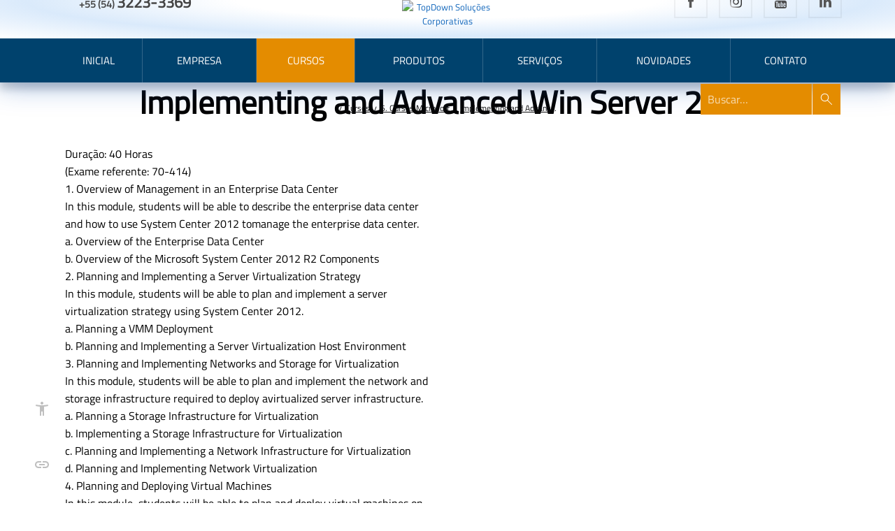

--- FILE ---
content_type: text/html; charset=utf-8
request_url: https://www.topdownonline.com.br/Cursos/6._Cursos_Microsoft/Implementing_and_Advanced_Win_Server_2012
body_size: 42668
content:
<!DOCTYPE html><html lang="pt-br" xml:lang="pt-br" xmlns="http://www.w3.org/1999/xhtml"><head><script defer="defer" src="/js/682-js-pt-br.js"></script><meta content="7eEAsAT7G0" property="jivochat_app_id"/><title>Cursos | Implementing and Advanced Win Server 2012 | TOPDOWN Soluções Corporativas</title><meta charset="UTF-8"/><meta content="index,follow" name="robots"/><meta content="width=device-width,initial-scale=1,minimum-scale=1" name="viewport"/><meta content="presencial, online" name="keywords"/><meta content="Online ou presencial" property="og:description"/><meta content="Online ou presencial" name="description"/><meta content="Online ou presencial" name="dcterms.description"/><meta content="" property="og:locale"/><meta content="https://t6.al/iA72.png" property="og:image"/><meta content="https://t6.al/iA72.png" name="image"/><meta content="image/png" property="og:image:type"/><meta content="600" property="og:image:width"/><meta content="315" property="og:image:height"/><meta content="https://www.topdownonline.com.br/Cursos/6._Cursos_Microsoft/Implementing_and_Advanced_Win_Server_2012" property="og:url"/><meta content="general" name="rating"/><meta content="2026-01-09T08:56Z" name="dcterms.modified"/><link href="https://www.topdownonline.com.br/Cursos/6._Cursos_Microsoft/Implementing_and_Advanced_Win_Server_2012" rel="canonical"/><style>*{scrollbar-color:#058cbd #fff}::-moz-selection{background:#0096cd;color:#fff;text-shadow:none!important}::selection{background:#0096cd;color:#fff;text-shadow:none!important}:invalid,button{box-shadow:none}.bhv{overflow:hidden}.bty::before{content:" ";display:block;width:100%;height:.01em}.bwn .zo:first-child .u0,.bwn .zo:last-child .u0{border-radius:30px;border:0!important;transition:transform .5s;animation-duration:1s;transform-origin:0 0;outline:6px #fff6 solid}.g6 .dqk{width:310px}.g6 .dqk *,.g6 .dqk{opacity:1!important}.dr1{color:#aaa;font-family:tahoma,sans-serif;padding-top:5px;padding-bottom:5px}.bby div:has(>img[src^="data:image/svg+xml"]){transition:transform .3s;transform-origin:50% 100%}.bwn:has(.u0) .zo:last-child{top:-140px;left:-100px}.dsg{filter:grayscale(1)!important}.bwn:has(.u0){list-style-type:none;float:right;margin-left:120px;margin-bottom:-210px}.bwn:has(.u0) .u0{width:100%!important;max-width:100%!important}@keyframes a{from{filter:brightness(1.6);transform:rotateZ(var(--degs))}to{filter:brightness(1)}}.bwn .u0.uc{--degs:2deg;animation-name:a}.bwn .dqt{z-index:2}.dqr{position:fixed;top:1px;left:1px;visibility:hidden;pointer-events:none}.byi{white-space:pre-wrap}.dx5{align-items:center}.db{break-inside:avoid-column}.n- .u9,.n- .bqp,.bxy{width:100%}.dw0{opacity:0}.dx7{opacity:.2}.dw1{opacity:.5}.bv3{top:-2px}.dw4{top:-1px}.dvw{line-height:1}.bxf{vertical-align:top}.dxc{cursor:help}.bxv{white-space:nowrap}.mb{display:table!important}.md{display:table-row}.mc{display:table-cell}.dxh{margin-left:10px}.uj{height:580px;border:1px #ccc solid;border-radius:18px}.gd{border-style:dashed!important}.qs.rx{padding-top:12px;width:calc(50% - 10px);padding-right:15px}.pd{margin-bottom:60px}.k4{display:flex;flex-direction:column;justify-content:space-between;writing-mode:vertical-lr;width:100%}.c7{max-width:40%;border-top:1px #888 solid;margin-top:20px;vertical-align:top}.c7:first-child{border-right:1px #888 solid}.c7 .yq:first-child{margin-left:0!important}.c7 .yq{margin-top:2px!important}.dqs .ji:has([type="file"]) .u9,.dqs .ji:has([type="file"])::before{top:-10px;left:-10px;width:calc(100% + 20px);height:calc(100% + 20px);color:#0000}.ji:has([type="file"]) .u9{opacity:0}.dqs .ji:has([type="file"])::before{background:#c8710099 url('//t6.al/1O4i.svg') center no-repeat!important;background-size:auto 70%!important}.bhd .z5{padding-bottom:4px;border-bottom:2px #ddd dashed}.he .uq{max-width:135px;max-height:135px;width:auto;height:auto;z-index:2}.bmr{height:auto}.bmr.rx{width:50%;margin-top:0}.bvd,.bvc{margin-bottom:4px;padding:4px 0}.bvc{border-bottom:2px #a80000 solid}.bvd{border-bottom:2px #eee solid}.va{border:1px solid #ccc}.u-.r7{filter:brightness(.9)}.u-{border:0!important;padding-left:0;padding-right:0;width:1em!important;outline:0!important}.btj,.bti{color:#fff;padding:0 2px;min-width:14px;top:-2px}.bti{background:#1ec700}.btj{background:#d10000}.c9{flex-basis:25%;transition:filter .5s,opacity .5s;flex-shrink:0;filter:blur(0);opacity:1}.c9:not(.bg8),.c9.dw3{filter:blur(16px);opacity:0}.dqy .bpz,.bud .bpz{display:block!important}.dqy .ha,.bud .ha{padding-bottom:24px}.dqy .bg,.ha::before{display:none}.dqy .ha::before,.bud .ha::before{display:block}.dqy .bue .bpz,.bud .bue .bpz{display:none!important}.we{opacity:.2!important}.tz:first-child{border-top:0}.tz{border-top:1px #ddd solid;padding-top:14px}.bug{border:1px #0003 solid;overflow:clip}.bad:has(.ug){contain:paint}.bad[href="#"],.z7[href="#"]{cursor:default!important}.biq{background:#fff}.bhg .bqp{border-width:0 0 1px 0!important}.bhg{border:1px #ccc solid;padding:5px}.k2{color:#000c;min-height:38px;padding:6px}.bxh{width:50vw;height:50vh}.bht,.bhs{background:url('//t6.al/Hbb.svg') center;background-size:100% auto;width:14px;height:8px;opacity:.3;cursor:pointer}.bht{margin-left:-14px;top:3px}.bhs{margin-left:2px;top:-2px}.bht.uc,.bhs.uc,.bhr{opacity:1}.hx:empty:not([src]){height:1px;margin-bottom:-1px;display:block;pointer-events:none}.bdb{width:18px}.bc7{width:48px;background-size:90% auto!important;background-position:center!important;background-repeat:no-repeat!important}.bdb .bdc{width:100%;height:100%;padding:0}.bby{height:100%}ul,ol{padding-left:20px}.et,nav ol,nav ul{list-style:none;padding-left:0}*{box-sizing:border-box;font-family:inherit;line-height:inherit;font-size:inherit;margin:0;padding:0}:invalid~.w3,:invalid~.w3 .z5{color:#b44}table{border-collapse:collapse;border-spacing:0}a,abbr,acronym,address,article,.df,caption,cite,code,dd,del,dfn,div,dl,dt,em,fieldset,footer,form,h1,h2,h3,h4,h5,h6,header,html,i,iframe,img,ins,kbd,label,legend,li,nav,ol,p,pre,q,s,samp,section,span,strong,sub,sup,table,tbody,td,tfoot,th,thead,tr,tt,ul,var{background:0 0;border:0;outline:none;position:relative;vertical-align:baseline}td{vertical-align:top;height:inherit}.z5.uc .uz:not(.bdz),img:not(.bdz).uc{filter:brightness(107%)}.bk{cursor:copy;opacity:0;transition:opacity .5s;background:url('//t6.al/O6B.svg') center no-repeat;background-size:100% auto;width:20px;height:.6em;z-index:3}.bvz.uc .bk{opacity:.8}.fx .s.uc~.m7,.fx .s.uc~.m9{text-decoration:underline;text-decoration-thickness:2px;text-underline-offset:4px}.fx .s{width:100%;height:100%;position:absolute;z-index:2}.kg .bk{display:none!important}h1,h2,h3,td,th{word-wrap:break-word}html{overflow-y:scroll;-webkit-text-size-adjust:100%;scroll-behavior:smooth;scroll-padding-top:60px}.dc,.kg,.df,html{height:100%}.df{font-size:12px;line-height:1.6;scroll-behavior:smooth}a{color:#16b}:checked+.w3,.z5.uc{text-decoration:underline}:focus,a:active,button:active{outline:#00000040 dotted 1px}::-moz-focus-inner{border:0;padding:0}th [contenteditable]{outline:0}a:active,a:visited{text-decoration-style:double}a{text-decoration:none}.bkl,button,embed,input,select{position:relative}.l8,.r0,.bkj,.z5:after,.mq:after,.s{position:absolute}.s{width:1px;height:1px;opacity:0!important}.kh,button,embed,img,input,select{vertical-align:middle}sub,sup{font-size:75%;line-height:0}sup{top:-.5em}sub{bottom:-.25em}nav ol,nav ul{list-style-image:none}legend{white-space:normal}button,select{text-transform:none}option{transform:none!important}option{color:inherit;font-style:normal}.z5:after{bottom:-4px;content:"";left:-4px;right:-4px;top:-4px}.buw .nc{display:none}.buw .u9{display:none!important}.buw{outline:1px #00000026 solid;outline-offset:-1px;background:#fff}.du8{min-height:46px}.buw.uc:after{bottom:0;content:"";left:0;right:0;top:0;z-index:2;position:absolute;pointer-events:none;background:#ffffff80 url('//t6.al/1wjQ.svg') center no-repeat;background-size:46px auto;filter:invert(100%)}.mq:after{bottom:-5px;content:"";left:-5px;right:-5px;top:-5px;z-index:0}.zq{max-width:40vw;word-wrap:break-word}.dqy .zq:empty::before,.bud .zq:empty::before{content:"--"}button.ou{border:0!important}.c5,.l5,details{display:block}.l9,nav li{display:inline}.l-,.ny .bmq,.ny .ub,.ny .bjl{display:inline-block}.btz{overflow:clip}.bca{margin-left:5px}.dxq{margin-right:10px}.bcj{margin-right:30px}.dt-{margin-right:20px}.du6{margin-left:20px}.dw-{margin-right:15px}.bck{margin-right:5px}.bcm{margin-top:10px}.bb6{margin-bottom:10px}.dwz{margin-bottom:20px}.bco{margin-top:5px}.bb7{margin-bottom:5px}.bhw{overflow:visible!important}.l7{display:flow-root}.l6{display:flex}.ru{flex-direction:column}.rv{flex-direction:row}.rw{flex-wrap:wrap}.z6,.buy{text-decoration:underline}.r6{font-style:italic}.bhx{padding:0}.bhy{padding:1px}.dtu{padding:2px}.dqz,.ma,[hidden],datalist,.bdd,.ww .k,.wx .l,.cs .m{display:none}.mg .uz:nth-child(2){transition:opacity .5s,left .5s,top .5s!important;max-width:200%!important;width:auto!important;height:auto!important;background:#fff!important;filter:none!important}.wd.ma,.mb.ma{display:none!important}.dc,.kg,.kq{position:fixed}::placeholder{color:inherit;opacity:.7}.gi{padding:1px 3px;width:max-content}.wz .bby{border:1px #ddd solid;width:70vw}.bbr::after,.bbr::before{content:"";width:100%;height:28px;left:0;display:block;position:absolute;pointer-events:none;z-index:2}.bbr::after{background:linear-gradient(0deg,#00000014,#0000);bottom:0}.bbr::before{background:linear-gradient(180deg,#00000014,#0000);top:0}.i4{transition:left .3s}.z-{width:24px;height:24px;background:url('//t6.al/11w4.svg#d') center no-repeat;background-size:75% auto}.z-:nth-child(2){background-image:url('//t6.al/1CEC.svg');background-size:60% auto}.z-:nth-child(3){background-image:url('//t6.al/11w4.svg#b')}.bhz{padding:4px}.bh1{padding:8px}.bh2{padding:12px}.bh3{padding:16px}.bh4{padding:20px}.bh5{padding:24px}.bh6{padding:28px}.bh7{padding:32px}.bh8{padding:36px}.bh0{padding:40px}.bxw{width:100px}.n2{display:inherit}.n2{max-width:75px}.bx3{width:210px}.bx4{width:190px}.bx7{width:290px}.dxs{width:400px}.bx-{width:390px}.bx9{width:410px}.wy .nz,.ww .ng,.wx .nh{width:40vw}.wy .vp{height:30vh}.n-{display:inline-block;vertical-align:middle}.n-.uc .nc>span{opacity:1}..x_envoltorio_mais_externo_de_campo.x_hover .x_envoltorio_de_ajudantes_de_input{display:flex}.n- .u9:not(.vp):not([type="file"]){padding-right:37px!important}.zu:last-child>td{border-bottom:0!important}.bty .d9{width:19px;height:19px;background:#0000 url('//t6.al/O6p.svg')!important;background-size:100% auto!important}.bty .dxp{width:19px;height:19px;background:#0000 url('//t6.al/aSd-.svg')!important;background-size:100% auto!important}.zu:has(.vt) .dxp,.zu:has(.vt) .d9{opacity:1;pointer-events:all}.zw .dy{width:19px;height:19px;background:#0000 url('//t6.al/1wjQ.svg') center no-repeat!important;background-size:100% auto!important;margin-left:6px}.zw .dx{width:19px;height:19px;background:#0000 url('//t6.al/1wjR.svg') center no-repeat!important;background-size:90% auto!important;margin-left:6px}.buf .dy,.buf .dx{margin-left:2px}.buf .dy,.buf .dx,.buf .d9,.buf .dxt,.buf input[type="checkbox"],.buf input[type="radio"]{width:auto!important;height:auto!important;max-width:12px!important;max-height:12px!important}.bwg,.buf .d6{width:13px!important;height:13px!important}.g8:has(.bwi) .u9{border-radius:20px;padding:0 8px;margin:0 10px 10px;z-index:3}.zw .d5{width:19px;height:19px;background:#0000 url('//t6.al/1ZA_.svg') center no-repeat!important;background-size:15px auto!important;display:none;vertical-align:middle}.buc .d5{display:inline-block}.s3 .u9{border-radius:5px;font-size:20px;padding:0 10px;width:210px;line-height:1;background:none;margin-right:4px}.s3 .fd.uc{background:#90dbfa!important}.s3 .fd{box-shadow:none!important;margin:0;background:#ddd!important;min-width:80px;border-radius:0!important;padding:4px 4px 5px}.s3{line-height:28px!important}.bhi{padding:3px;line-height:32px;border-top:0;position:sticky;background:#051b37;z-index:4;box-shadow:0 10px 30px #00000040;color:#fff;left:240px;bottom:40px;margin-bottom:40px;margin-top:20px}.n-.ma{display:none}.byc{width:590px}.byd{width:700px}.bye{width:690px}.byf{width:810px}.byg{width:900px}.byh{width:890px}.bxx{width:1e3px}.bx0{width:990px}.bxz{width:1010px}.ju{scrollbar-width:none;overflow-y:clip;flex-direction:row}.t2{height:40px}.t4{height:80px}.t7{height:160px}.t8{height:320px}.t3{height:400px}.t5{height:750px}table,.buu{text-align:left}.ba1 .z5{display:none}.xz .sa.uc{filter:brightness(1.2)}.bus{text-align:center}.buv{text-align:right}.f4{column-count:2}.but{text-align:justify}.rx{float:left}.rz{float:right}.ry{float:none!important}.c5{margin:0 auto}.hx{clear:both}.bp5{border-radius:6px}.dth{font-size:10px}.brw{font-size:11px}.bkq{font-size:12px}.dtn{font-size:13px}.w4{font-size:14px}.dv9{font-size:26px}.dwx{font-size:20px}.r3{font-size:18px}.dts{font-size:17px}.dti{font-size:15px}.dto{font-size:16px}.bt2{font-size:8px}.bcn{margin-top:14px}.dwd{margin-top:20px}.bp4{border-radius:3px}.bp3{border-radius:16px}.r0{opacity:.65}h1,h2,h3{font-weight:700}h1{font-size:28px}.r4,h2{font-size:21px}h3{font-size:17px}form{line-height:38px}button,input,select,textarea{background:#f3f3f3;line-height:1.5;width:200px}input,select,textarea{padding:5px;border:1px solid #ccc}.dj.uc{box-shadow:1px 4px 8px #0000004d}button.dj{width:auto!important;min-width:110px}.fd.bx7,.dj.bx7{width:290px!important}.dj{background:linear-gradient(180deg,#fff,#eee)!important;border-radius:4px;box-shadow:1px 2px 3px #0000004d;color:#222!important;display:inline-block;font-weight:700;font-size:14px;line-height:1.2;padding:8px;text-decoration:none!important;transition:background .35s,box-shadow .35s,color .35s}.dk{background:#ad6!important}.dj.ma{display:none}.cs .nj,.cs .u9,.cs .bqp{border:0!important;border-bottom:2px solid #ccc!important}.cs .u9,.cs .bqp{background:none}.cs .nj.uc,.cs .u9.uc,.cs .bqp.uc{border-bottom-color:#82561d!important}.w3.l5{line-height:1;margin-bottom:3px}select[multiple],textarea{min-height:40px;resize:vertical}.r0,.ww .bqp,.wx .bqp,input[type="checkbox"],input[type="radio"]{background:0 0!important}input[type="checkbox"],input[type="radio"]{border:0;padding:0!important;width:17px!important;height:17px!important}button{border:0;padding:3px}.fd{white-space:nowrap}.cm{background:#bbb!important;color:#000}table td,table th{border-bottom:1px solid #0000001c;padding:4px 9px;font-size:inherit;border-left:1px #0000000d solid;min-width:86px}table thead:not(.fk) th{border-bottom:0}.bub td,.bub th,.bub td .u9,.bub td .bqp,.bub td .du8,.bub td .dxd{padding:16px;border-left:0}.bub td:has(.u9),.bub td:has(.bqp),.bub td:has(.dxd){padding:0}table.buf td,table.buf th{padding:1px;font-size:11px;min-width:44px}table.buf .fj{padding:0 0 0 13px!important}table.buf .fo{padding:0!important}table.buf th.fj{min-width:78px;z-index:3;padding:0!important}table table td,table table th{min-width:0}table table table th{opacity:.2;transition:opacity .4s}.wd .uz:first-child{transform:scale(.74)}.wd .uz.bg8{transform:scale(1)}table tr.uc th{opacity:1}.o7{background:#ccc;border:0}.o-{min-width:.1%;height:12px;background:#122c5c}table:not(.bud) .ha.uc::before,table:not(.bud) td.uc::after{content:"";height:990vh;left:0;position:absolute;top:-445vh;width:100%;z-index:0;pointer-events:none;display:block;background:#ababab1a}table:not(.bud) .ha.uc::before{height:100%;left:-445vh;top:0;width:990vw}table table td.uc::after,table table th.uc::after{visibility:hidden}table tr.ws td{background-color:#a05a001a!important}table tr.zz td{background-color:#ffc67c47!important}table table td{background:none!important}table tr.bew td,table tr.bev td,table table tr.bex td{background:#aad791!important}.zt{display:table-row!important}table table td{line-height:1}table table th{padding:2px 1px!important}table td:first-child,table th:first-child{border-left:0}.fm th:first-child{padding:0!important}table table{border:0;min-width:100%}.de{backdrop-filter:blur(5px)}table .fp{padding:0 16px!important;line-height:1}table .fp .nc{display:none}table .d3{width:17px;height:17px;float:left}.d3{background-image:url('//t6.al/O8j.svg');background-position:center;background-repeat:no-repeat;background-size:auto 11px;z-index:5}.u7{opacity:0;transition:opacity .7s}table .fp .u9{opacity:1}table .fp .n-{width:calc(100% - 17px);float:left}table .fr{min-width:150px}table .fr .n-{width:60px!important;overflow:hidden!important}table .fs{min-width:208px}table .fs .n-{width:84px!important;overflow:hidden!important}table .fq .u9[type*="date"]{width:220px!important}table .fq .n-{width:calc(50% - 19px)}table .fq .w3{width:18px;float:left;border-radius:10px 0 0 10px;line-height:17px;font-size:10px;text-align:center}table .fq .w3:nth-child(3){display:none}table th.fj{min-width:132px;z-index:4;resize:horizontal;overflow:auto}table th.fj::-webkit-resizer{display:none}table .bue th.fj{z-index:3}.fj.uc::before{content:"";width:4px;height:100%;position:absolute;background:#bd3200;right:0;top:0;pointer-events:none}table .fp .bqp,table .fp .u9{padding:1px 2px;font-size:9px;border:0;background:none;width:auto}.buf .fp .bqp,.buf .fp .u9{padding:0 2px}table .fp .n1,table .fp .bqp{width:42px;min-width:42px}.dqy .bub>.fk,.dqy .bub>thead th,.bud>.fk,.bud>thead th{display:none!important}.dqy .bt5>thead:nth-child(2) tr:first-child th:first-child,.bud.bt5>thead:nth-child(2) tr:first-child th:first-child{display:block!important;border-bottom:0!important}.dqy .bub>tbody>.zu>.ha:not(.ma),.bud>tbody>.zu>.ha:not(.ma){display:block;border-left:0}.dqy .bub>tbody>.zu>.ha,.bud>tbody>.zu>.ha{border-bottom:0;vertical-align:bottom}.dqy .bub td,.bud td{background:#0000!important}.dqy .bub>tbody>.zu,.bud>tbody>.zu{border:1px #ccc solid;border-top:10px #ccc double;background:#0000!important;height:auto}.g6{vertical-align:top!important}.g6 .r9{line-height:21px}table table td,table table th{border-bottom:0;background:none}table table th{border-top:0}table table td{border-top:1px solid #0000001a}thead.ma~tbody td{border-top:0}.vu{outline:0!important}.bmn,.vu,.hd .n-,.he .n-{width:100%}.he .nj,.he .np,.he .buw,.he .u9,.he .bqp{background:none;border:0!important;border-bottom:1px #111 dashed!important;width:100%!important;padding:1px}.he .buw{outline:0!important}.ha .u9[accept]{opacity:0!important}.ha .ji::before{border-bottom:1px #111 dashed!important;background-color:#0000!important}.he .np.uc,.he .nj.uc,.he .u9.uc,.he .bqp.uc{border-color:#4f89b7}.he{padding:2px 8px;cursor:text}.hd:has(.g8):after,.he:has(.g8):after,.hd:has(.ug):after,.he:has(.ug):after{width:100%;height:100%;content:"";position:absolute;display:block;z-index:1;left:0;top:0;background:url('//t6.al/mkhn.webp');mask-image:radial-gradient(#000,#000,#000,#0000,#0000)!important;-webkit-mask-image:radial-gradient(#000,#000,#000,#0000,#0000)!important}.g8,.zq:has(.ug){z-index:2}.bud>tbody>.zu>.ha.uc{background:#fff}.z1>td{background-image:url('//t6.al/6NIC.webp')!important}.m-,.na{margin-left:40px}th.uc [contenteditable],[contenteditable]{cursor:text;outline:1px #0003 dotted}.w3{cursor:text}.kp,a,button,[aria-label="Tirar print direcionado"]{cursor:pointer}input[type="checkbox"].uc,input[type="radio"].uc{transform:scale(1.2)}.gi{background:#000c}.i4::after,.i4{background:#000}.i4::after{content:"";position:absolute;width:10px;height:10px;left:calc(50% - 5px);bottom:-5px;transform:rotate(45deg)}.dq1,.df{background:#fff}.j-,.df{color:#000}.gi,button{color:#fff}::highlight(parcial){background:#009800;color:#fff}.dp- ::highlight(parcial){background:#a86400}::highlight(parcial_fraca){background:#50505040!important;outline:1px #ffffff1a solid}.cm.uc{background:#ddd!important}.pc{color:#fff!important;background:#d33}.i4:empty{opacity:0}.i4{opacity:.65}.gi{transition:opacity 2s}.mq{padding-bottom:11px!important;pointer-events:none}.mr{display:block;max-height:60vh;min-width:125px;overflow-y:auto;overflow-x:hidden;padding-bottom:4px;z-index:2}.y- .bah{padding-right:11px}.y-::after{content:"▼";width:10px;text-align:right;height:10px;font-size:8px;top:50%;line-height:1;right:0;position:absolute;margin-top:-5px;pointer-events:none}.bcu .mr{min-width:auto;text-align:left}.bts .mr{max-height:none!important}.n7 .mq{top:auto;bottom:100%;padding-bottom:0!important}@keyframes b{0%{transform:translateY(0)}50%{transform:translateY(-12px)}100%{transform:translateY(0)}}@keyframes c{0%{filter:blur(0)}50%{filter:blur(4px)}100%{filter:blur(0)}}@keyframes d{0%{width:1%}100%{width:100%}}@keyframes e{0%{background-position:center center,0 40px}100%{background-position:center center,0 0}}.bqr{filter:blur(3px);transition:filter 1s}.bqr.uc{filter:blur(0)}.ee,.dqa{animation:c 1s infinite}.bty:has(.du5){background:#002d49;color:#fff;font-size:40px;padding:70px}.du5 .uz{width:80px;margin-bottom:30px;height:auto}.ta .dq1{color:#000;transition:color 1s,background-color 1s}.ta .dq1.uc{background-color:#000;color:#fff}.ta{background:linear-gradient(-45deg,#d9d2c8,#fff,#d9d2c8,#fff,#d9d1c7);background-size:400% 400%;animation:g 7s ease infinite;min-height:calc(100vh - 1px)}.bjw.bg8{animation:f 1s ease infinite}@keyframes f{0%{opacity:.5}5%{opacity:1}}@keyframes g{0%{background-position:0 50%}50%{background-position:100% 50%}100%{background-position:0 50%}}@keyframes h{from{outline-color:#fff}to{outline-color:#000}}.mt{animation:h .1s ease infinite}.ee{pointer-events:none}.vc{outline:2px #aa600080 solid;outline-offset:-4px}.vt:not(:has([contenteditable="true"])),.vt.bmx~.w3,.vt.hm~.w3{font-weight:700}input:-webkit-autofill,input:-webkit-autofill:hover,input:-webkit-autofill:focus,input:-webkit-autofill:active{-webkit-transition:color 99999s ease-out,background-color 99999s ease-out}.ms{overflow-y:visible;overflow-x:visible}.n-:has(.dxw):before{color:inherit;content:"🡣";position:absolute;right:10px;font-size:12px;top:10px;z-index:2}.dx3{color:#444}.dx3.uc{color:#444;background:#eee}.dxw{color:inherit;background:#fff;overflow-y:auto;scrollbar-width:thin;max-height:180px;border-top:1px #eee solid}.n-.uc{z-index:3}.i4{line-height:1}.dwn{width:max-content}.y5:has(.dv6) .ep,.y5:has(.dv6) .bhp{display:none}button.cb.uc{background:#000!important}.bt5{counter-reset:contador-de-linhas}.z2 .g6::before{counter-increment:contador-de-linhas;content:'#' counter(contador-de-linhas);position:absolute;left:12px;top:8px;line-height:1;font-weight:700;z-index:2;opacity:0;pointer-events:none}.bt5:has(.d5.uc) .g6::before{opacity:1}.bt5:has(.d5.uc) .g6 *:not(.d5){opacity:0}th,thead,tr{overflow:visible}.fd{width:110px;background:#555}.kh{display:table-cell}.kh,.pswp__item{cursor:url('//t6.al/1Zfl.svg'),auto}.kh>div{cursor:auto}.dqu{background:radial-gradient(ellipse farthest-corner at 50% 50%,#ffffff59,#ffffff80,#ffffffb3,#fffc)!important}.kg{background:radial-gradient(ellipse farthest-corner at 50% 50%,#fffffff0,#ffffffd1,#ffffffb8,#ffffff78);left:0;top:0;padding:20px;backdrop-filter:blur(3px)}.kg:has(.uw){background:#0009}.kg:has(.uw) .h8{filter:none!important}.kg,.dtf{z-index:10000001}.bb0 .z5{color:#fff}.bb1{background:#000c;color:#fff;padding:20px 27px 24px 20px;margin-right:10px;max-width:30vw}.bb0{left:1px;top:1px;z-index:2;font-size:19px}.ei{bottom:10%;left:calc(50% - 187px);padding:20px 40px 24px 108px;background:#fff url('//t6.al/11vq.svg') 36px center no-repeat;background-size:auto 60%;font-size:49px;color:#0079db;border:20px #0079db solid;transition:border-color 1s,color 1s;box-shadow:20px 20px 20px #0000004d}.ei.uc{text-decoration:none;color:#000;border-color:#000}.bbz{height:calc(100vh - 1px);border:1px #000 solid}.ty .z5,.ty .bse,.bkh .z5{color:#666}.bkh .z5.uc{color:#333}.cs .u9,.cs .bqp{padding:6px 0}.cs .vp{height:90px;width:100%}.t0{margin-bottom:-10px}.t0 .z5{color:#888;line-height:1.2;display:inline-block;font-size:20px;padding:15px}.tx{margin-bottom:9px}.tv{margin-bottom:6px}.tv .vp{height:100px}.tv .nz{width:100%!important;margin-left:0!important}.tv .n-,.tw .n-{width:100%}.cs{border:1px #888 solid;padding:75px 20px 25px}.dd{top:0;left:0;display:block!important;cursor:default!important}.uk{width:50vw;height:60vh;border:10px #00000012 solid;background:#fff;margin-top:20px}.bg9{z-index:3;background:none;padding:14px 0 17px;width:auto;color:#02a!important}.bg9.uc{text-decoration:underline!important}.dd.ma{display:none!important}.dc{z-index:10000000;top:0;background:#00000080}.dj.bp6{background:#ad9!important}.bf3,.bf4{margin-right:48px;color:#8d8d8d;font-size:20px}.bvy{font:700 11px arial,sans-serif!important;background:#000000e6;max-width:310px;color:#fff;padding:3px 4px;position:fixed;border-radius:4px;line-height:2;text-align:center;pointer-events:none;opacity:0;display:none}.df:has(.dtj.uc) .bvy{display:block}.bvy.bbn{opacity:.08}.bvy.uc{opacity:1}.bmu{pointer-events:none;border:2px #0000004d dotted}.bmu,.i4,.bvy{z-index:9999999999999!important}.gi{font-family:arial,sans-serif}.op .or{font-size:37px;text-align:center;font-weight:700;margin-top:10px;background:#c22;color:#fff;padding:22px 10px 26px;line-height:1;border-radius:999px}.op .or .m6,.op .or .m8{color:#fff}.cs .or{font-size:52px}.os .sa{line-height:1.6}.ot{margin:4px 4px 0 0;width:calc(100% - 74px);border-radius:99px 0 0 99px;background:none;border-color:#000}.buz,.fd.ou{text-indent:999vw;white-space:nowrap;overflow:hidden}.fd.ou.uc{background-color:#aaa!important}.fd.ou{background:#fff url('//t6.al/O6v.svg') center no-repeat!important;background-size:auto 70%;margin-bottom:-4px;padding:21px 0;width:70px!important;filter:invert(1)!important;border-radius:0 99px 99px 0}.b9 .u9,.b9 .bqp{background:#fff;border-top:0;border-left:0}.b9{box-shadow:0 0 90px #2817001a}.b9{background:#f5f8fa}.cb{font-size:30px;line-height:1.25!important}.dq2{background:#efefefcc;border-radius:14px 0 0 14px}.dq3{background:#dfdfdfcc;border-radius:0 14px 14px 0;margin-left:4px}.bm5 .fx{margin:30px 0 10px}.mf{padding:5px 0}.bmw:before{content:"❝"}.bmw:after{content:"❞"}.btt{background:#f5f5f5a6;box-shadow:0 5px 10px #0003}.btt.uc{background:#fff}.btt .z5{display:block;padding:6px;color:#555}.btt .z5.uc{background:#0000000d}.dp9,.r0,.dsw{pointer-events:none}.kq{z-index:999998}.z5[type^="image/"]:not([download]),.u0[width],.u0[height]{cursor:url('//t6.al/a4NS.svg') 36 36,auto}.yt .u0:not(.rz):not(.rx){display:block;margin-left:auto;margin-right:auto}.qu{max-height:100%}.bjy{perspective:1e3px}.jw{transform-style:preserve-3d;will-change:transform;transition:transform .2s}.h8.uc{transform:rotate(270deg)!important}.uw,.cs{border-top-right-radius:38px;corner-top-right-shape:scoop}.h8{z-index:8040;background:url('//t6.al/O6w.svg') center no-repeat;background-size:50px;height:50px;right:-23px;top:-23px;width:50px;transform:scale(1);transition:.4s transform;filter:invert(1)}.l8{width:1px;height:1px;overflow:hidden;opacity:0}.uz:not(.l5):not(.ma){min-width:1px;min-height:1px;display:inline-block}.bv0{overflow:hidden!important}.bv0:has(.bv1){display:inline-block}.r1,.r2{display:table-cell;opacity:0}.r2{box-shadow:0 0 4px #0006,0 0 5px #0006 inset}.r1{box-shadow:0 0 4px #ffffff80,0 0 6px #ffffff80 inset}.r0{margin:0;border-radius:15px;display:table;z-index:9999;max-width:99%}.w2 .btk{font-size:18px}.w2 .fw{border-bottom:0;margin-bottom:0}@media(min-width:1024px){.w2{max-width:410px}.wd.uc .uz:first-child{opacity:0}.bj4{width:700px;max-width:80vw}}.r0{transition:left .3s,top .3s,width .3s,height .3s}.uu{z-index:2;height:inherit;transition:left .2s,margin-right .2s,width .2s;left:0;margin-right:0;width:100%}.uu .uz{height:100%;object-fit:cover;left:0;top:0}.uu.uc{left:-5%;margin-right:-10%;width:120%}.kg:has(.ut){backdrop-filter:blur(6px)}.kq,.r0{mix-blend-mode:exclusion !important;filter:invert(100%)!important}.bcv{margin-left:-87px}.nz .vp{resize:both}.nc:empty{display:none}.nc>span,.u9[readonly],.bqp[readonly]{opacity:.5}.gl,.k,.l,.nc,.nc>span{transition:opacity .5s,max-width .5s}.b0,.b1,.k,.l{width:18px}.n-:not(.uc) .nc{max-width:0;min-width:0!important;opacity:0;visibility:hidden}.dqy .bub td,.bud td{border-bottom:0!important}.kg,.uu .uz,.jf.bxy{width:100%}.jf.bxy{display:flow-root}.n5,.n6,.n4,.n1,.n3{max-width:78px}.bqk,.n1 .bqp,.n3 .bqp{height:100%}.nt .u9,.nv .u9,.ns .u9{border-right:0!important}.n5 .bqp,.n6 .bqp,.n4 .bqp{border-left:0}.nt .nc,.nv .nc,.ns .nc{min-width:53px!important}.n1{min-width:58px}.wd .uz:first-child{object-fit:contain;max-width:92%;max-height:92%;transition:opacity .3s,transform .55s linear .35s}.dsd .uz:first-child{object-fit:contain!important}.nc:before{content:"";width:1px;height:140%;position:absolute;left:-11px;top:5px;background:#0003;transform:rotate(-45deg);transform-origin:top left}.n- .nc{position:absolute;right:0;top:0;height:20px}.nz .nc:before{display:none!important}.nz .nc{position:absolute;top:auto;right:10px;bottom:10px;opacity:.7;height:22px;border:1px #ddd solid}.nz .gl:after{display:none!important}.nz .gl{padding:0 3px 0 10px}.k,.l,.b1,.b0,.m{background-size:13px auto!important}.nz .gl,.m{width:21px}.bc9{background:#0000 url('//t6.al/O6u.svg') center no-repeat;width:19px;background-size:13px!important}.k,.l,.m{background:url('//t6.al/O6D.svg') center no-repeat}.b1,.b0{background:url('//t6.al/O6E.svg') center no-repeat}.dt9{padding-left:14px;background:url('//t6.al/1NHZ.svg') left center no-repeat;background-size:10px auto}.dni .ji::before{border:3px #3daa09 solid!important}.v{background:url('//t6.al/1_zz.svg') center no-repeat;margin-right:48px}.bud .bg,.buf .v{background-color:#fff;filter:invert(1)}.d5.uc,.dx.uc,.dy.uc,.eg.uc,.ek.uc,.eh.uc,.v.uc,.bg.uc,.d7.uc,.d1.uc,.d0.uc{opacity:1}.fi,.g-,.g9{color:#3885a6;background:#a374380a}.bhs{transform:scaleY(-1) scaleX(-1)!important}.bg,.d7,.d1,.v,.eg,.eh,.dxf,.d0{width:32px;height:32px;background-size:30px auto;vertical-align:middle;opacity:.5}.eg,.eh{width:30px;height:30px;filter:invert(1)}.dxf{background:url('//t6.al/wRUF.svg') center no-repeat;background-size:24px auto}.ek{background:url('//t6.al/f3a2.svg') center no-repeat;background-size:28px auto}.eg{background:url('//t6.al/f1Vo.svg') center no-repeat;margin-right:48px;background-size:26px auto}.eh{background:url('//t6.al/f1Vq.svg') center no-repeat;background-size:26px auto}.d0{background:url('//t6.al/1_zD.svg') center no-repeat;margin-left:35px;background-size:auto 20px;width:30px;height:30px;top:-1px}.d5,.dx,.dy{opacity:.4}.d1{background:url('//t6.al/O6I.svg') center no-repeat;background-size:72% auto}.d7{background:url('//t6.al/O6J.svg') center no-repeat;background-size:72% auto}.bg{background:url('//t6.al/1_zA.svg') center no-repeat;background-size:22px auto}.gl,.bc-,.bc8,.bda{align-items:center;justify-content:center;text-align:center;font-size:8px;color:#000;line-height:1.2;display:flex;flex:1 1 auto;padding:0 3px 0 0}.gl,.bc-{width:19px}.bc8{height:3px;width:60%;right:3px;bottom:3px}.bda{width:56px}.buq{opacity:.28}.bc2{min-height:300px}.r7,.fd{font-weight:700}table .ga{height:17px;min-height:17px}.fp .n- .u9{font-weight:700}.fp .n- .u9,.oz .bse,.u5{color:#009800}.fo:has(.eb) .u9,.oy .bse,.u8{color:#a86400}.fo:has(.ea) .u9,.o0 .bse,.u6{color:#bc2020}.oy .bse,.oz .bse,.o0 .bse{left:22px;pointer-events:none;position:absolute;font-size:9px;top:-1px;width:90px;background:#fff;padding:5px 7px 6px;display:none;border:1px #bbb solid;border-radius:5px}.bbk{display:none!important}.oy.uc .bse,.oz.uc .bse,.o0.uc .bse{display:block!important}.co{background:#000;color:#fff}.dq4,.dq5,.dq6{transition:bottom 1.5s,opacity 1.5s,max-width 1.5s,left 1.5s,transform 1s;background:url('//t6.al/1-hf.svg') 14px center no-repeat #528640;background-size:28px 28px;color:#fff;border-radius:100px;left:200px;margin-left:auto;margin-right:auto;padding:10px 20px 10px 50px;position:fixed;z-index:10000001;max-width:0;transform:rotate(0);opacity:.9}.cn.uc,.dqn{max-width:100%}.cn{max-width:0}.dql{padding:1px 0}.dql{display:block;overflow:hidden;white-space:nowrap}.cn.uc .dql,.dqm{width:100%}.dq4,.dq5,.dq6{bottom:17px}.cn.uc{bottom:2px;transform-origin:left}.dq6{background:url('//t6.al/O6O.svg') 16px center no-repeat #8c8c8c;background-size:28px 28px}.dq5{background:url("data:image/svg+xml;utf8,%3Csvg%20xmlns%3D%22http%3A%2F%2Fwww.w3.org%2F2000%2Fsvg%22%20viewBox%3D%220%20-960%20960%20960%22%20fill%3D%22%23fff%22%3E%3Cpath%20d%3D%22M240-840h400v520L360-40l-50-50q-7-7-11.5-19t-4.5-23v-14l44-174H120q-32%200-56-24t-24-56v-80q0-7%201.5-15t4.5-15l120-282q9-20%2030-34t44-14Zm480%20520v-520h160v520H720Z%22%2F%3E%3C%2Fsvg%3E") 16px center no-repeat #933333;background-size:28px 28px}.cn{bottom:-38px;opacity:.2}.cn:last-child{opacity:.6}.cc,.dqa::after,.dqa::before{background-image:url('//t6.al/O6Q.svg');background-position:center;background-repeat:no-repeat;background-size:45px;overflow:hidden}.dqa::before,.dqa::after{content:"";position:absolute;width:45px;height:45px;max-width:100%;max-height:100%;top:0;left:0;bottom:0;right:0;margin:auto;mix-blend-mode:lighten;display:block;pointer-events:none;opacity:.5;z-index:2}.dqa::after{mix-blend-mode:darken;filter:invert(1);z-index:3}.cc{background-size:75%}.uz.bg8{background-color:#0000!important}.e7{min-height:280px}.fa{margin-bottom:50px}.fa .w3{display:none!important}.fa .fd,.fa .u9{border-radius:0!important;padding:20px!important;height:68px!important;border:0!important}.fa .fd{width:100px!important;float:right!important;margin-top:0!important}.fa .u9{background:#00000026!important;width:calc(100% - 100px)}.e8{line-height:2.3;font-size:20px;margin-top:30px;border:1px #ccc solid}.bva{text-transform:uppercase}.dq.uc{color:#aa6000!important;border-color:#aa6000!important}.dq{border:2px #000 solid;color:#000!important;padding:12px 30px;margin:14px 0 0;text-decoration:none!important}.kh:has(.j3){background:url('//t6.al/O6R.svg') center no-repeat;background-size:170px}.j3{min-height:220px;min-width:220px}.cc{background-position:center center;background-size:52px 52px;background-color:#111}.bt5,.dq7,.bt4{contain:paint}.bt5 .gh,.bt4 .gh{padding-bottom:20px;text-align:left;background:#fff;z-index:12}.zv,.zw,.zx{height:1px}.dq7 .z5,.bt4 .z5{text-decoration:underline}.bbc .bji,button.cb{color:#fff!important;font-size:16px;line-height:1}button.cb{padding:12px 20px}.bt1 .bbc{min-width:412px}.bt1 .bji{background:#003959!important}.bt1 .bji.uc{background:#0a6c9b!important}.b9 .u9[type="radio"]{top:-1px}.bv4{top:-2px;width:19px;line-height:12px;margin-right:8px;height:19px;border-radius:999px}.bty{min-height:calc(100% - 1px)}.bty:has(.or){height:calc(100vh - 1px);background:url('//t6.al/1OyC.svg') right bottom no-repeat!important;background-size:100% auto!important}.bbg .n-{margin-left:6px;width:70%}.bbf .fx{border-bottom:1px #fff solid;margin-bottom:12px;padding-bottom:3px;text-align:left}.bbg{border-right:1px #fff solid;margin-right:17px;padding-right:17px;width:52.2%}.bbf{padding:13px 15px}.bbf{border:1px #0003 solid;padding:14px 17px 12px}.wd,table thead{z-index:2}table thead.uc{z-index:5}.fk th:first-child{padding:0}table thead:not(.fk){z-index:5}table:not(.bue)>thead:not(.fk) th:first-child{display:table-cell!important}.bue thead:not(.fk){z-index:4}table:not(.bud)>tbody>tr>.he:has(table){padding:0!important}.g7 .bbo{display:none}table table thead{position:relative}.uw .uz:first-child{width:auto;height:auto}.uw .uz:first-child,.uw .bxg{max-width:70vw;max-height:70vh}.w0{max-width:70vw}.cp{color:#bb6900!important}.bcb{margin-left:25px}.bcc{margin-left:50px}.bcd{margin-left:75px}.bce{margin-left:100px}.bcf{margin-left:125px}.s4 .bja{display:block;color:#fff;text-align:center;font-size:22px;margin-top:14px;margin-bottom:3px;text-shadow:1px 1px 1px #000;text-indent:inherit}.s4 .n-{width:199px}.s4 .bi7,.s4 .bi8{background:#fff;padding:10px}.s4 .bi-.uc{background:#bbb;color:#000}.s4 .bi-{transition:background .5s,color .5s;width:398px;padding:9px;font-size:16px;margin:8px auto;background:#000;color:#fff}.s4 .bi7{margin-right:8px}.mq{transform-origin:top center;opacity:0;transform:perspective(600px) rotateX(-80deg);transition:opacity .25s,transform .25s;position:absolute;left:0;top:100%;z-index:11}.mq.uc{z-index:12}.mq .mq{z-index:13}.z5.rz+.mq{left:auto;right:0}.z5.uc+.mq{opacity:1;transform:perspective(600px) rotateX(0);display:block;pointer-events:all}.uc>.ug{height:28px;width:42px}.ug{height:19px;width:28px;opacity:.4;right:10px;top:10px;transition:height .4s,width .4s,max-width .4s;z-index:2}.ug::after,.ug::before{content:"";width:100%;height:100%;background:url('//t6.al/JTy.svg') center no-repeat;background-size:100% 100%;mix-blend-mode:darken;opacity:.5;z-index:2;left:0;right:0;position:absolute}.ug::after{filter:invert(1);z-index:3}.gz{width:28px}.gz .gy{background:#fff url('//t6.al/O6T.svg') center no-repeat}.gz .gx{background:#fff url('//t6.al/O6U.svg') center no-repeat}.gw{background-size:auto 100%;width:28px;height:28px;margin-bottom:2px}.brv .bse{position:absolute;left:0;bottom:0;width:0;height:7px;animation:d 6s infinite}.bp0{left:0;top:0}.bcp{background:#f7cc54;padding-left:3px;padding-right:3px}.et .zo{padding-top:26px}.gz .gv{background:url('//t6.al/O6V.svg') no-repeat,linear-gradient(0deg,#fff 50%,#bbb 0);background-size:auto 50%,auto 80px!important;margin-top:20px}.gz .gv:not(.gu){animation:e 3s infinite}.bjn.brv::before,.bjn.brv::after{background:url('//t6.al/O6X.svg') center}.gz .gv.gu{background-image:url('//t6.al/O6X.svg'),linear-gradient(0deg,#fff,#fff);background-position:center,center}.gw.uc{filter:invert(100%)}.jv{transition:height .3s}.n- .bqj{min-width:55px!important}jdiv,[vw]{all:initial}jdiv *{all:unset}.df>jdiv>jdiv>jdiv>jdiv[class^="label_"],.df>jdiv>jdiv>jdiv[class^="main_"]{right:72px!important}.df>jdiv>jdiv>jdiv>jdiv[class^="button_"]{margin-right:60px;transform:scale(.7);transform-origin:right bottom}.df jdiv[class^="chatCopyright"]{display:none!important}.df>jdiv>jdiv>jdiv[class^="wrap_"]{z-index:1999!important}jdiv[class^="copyright_"]{display:none!important}jdiv[class^="copyright_"],jdiv[class^="logoIcon_"]{visibility:hidden!important}.btp{z-index:10}.btp,.bto{background:#fff;padding:0;width:60px;border-radius:70px 70px 0 0;outline:4px #fb9d244d solid}.btp{left:105px;bottom:94px}.bto{left:30px;bottom:175px}.bto .bse{display:block;padding:10px 3px 14px;color:#2452fb;cursor:pointer;line-height:1.2;font-family:arial,sans-serif;border-bottom:1px #ddd solid}.bto .bjm{border-bottom:0}.gj .o2,.bp .bjm,.dsg .dsi,.dq8 .bdh{font-weight:700;color:#000!important}.df.bp *{transition:none!important;animation-play-state:paused!important}.dq8,.dq8 *{cursor:url('//t6.al/1ZB5.svg'),auto!important}.gj .o2::before,.bp .bjm::before,.dsg .dsi::before,.dq8 .bdh::before{content:"✔ "}.bto .bse.uc{text-decoration:underline}.bto .dsi{padding-top:45px;background:url('//t6.al/ksAQ.svg') center 14px no-repeat;background-size:26px auto}.bto .o2{padding-top:45px;background:url('//t6.al/1PR7.svg') center 14px no-repeat;background-size:26px auto}.bto .bjm{padding-top:45px;background:url('//t6.al/1LBg.svg') center 14px no-repeat;background-size:26px auto}.bto .bdh{padding-top:45px;background:url('//t6.al/1Ll8.svg') center 18px no-repeat;background-size:19px auto}.gj{letter-spacing:.2em}.bto .bxb{padding-top:55px;background:url('//t6.al/1hoF.svg') center 23px no-repeat;background-size:20px auto}.o.bwp,.o.uc{outline:4px #fb9d244d solid;opacity:1!important}.ej,.o{outline-offset:15px!important;width:30px;height:30px;position:fixed;left:45px;opacity:.5}.o{bottom:120px}.ej{bottom:40px}.bto{letter-spacing:0}.bto,.btp,.ej,.o{z-index:999999999999}.btp,.ej.bwp,.ej.uc{outline:4px #00000026 solid;opacity:1!important}.btp{outline-offset:0!important;border-radius:9px 9px 9px 0!important;bottom:25px;left:100px!important}.ej::before,.ej::after,.o::before,.o::after{mix-blend-mode:darken;content:"";position:absolute;width:100%;height:100%;left:0;top:0;opacity:.5;background:url('//t6.al/1Ll9.svg') center no-repeat!important;background-size:24px 24px!important}.ej::after,.o::after{filter:invert(1)}.ej::before,.ej::after{background-image:url('//t6.al/O6B.svg')!important}.o.bwp{border-radius:0 0 99px 99px}.ej.bwp{border-radius:99px 0 0 99px}.ej.bwp,.o.bwp{background:#fff;width:60px;height:60px;outline-offset:0!important;margin-left:-15px;margin-bottom:-15px}.btp .btk{font-size:18px!important}.btp{width:240px;padding:24px;font-family:arial,sans-serif}.btp .uz{width:160px;height:auto}.btp .z5{font-size:13px;text-decoration:none!important}.d8.uc,.d4.uc{background:#43cb49;color:#fff!important}.bga{background:#000;color:#fff;padding:0 5px}.d8,.d4{background:#38aa3d;color:#fff!important;padding:12px 5px;line-height:1.2;font-size:24px;text-decoration:none}.cd,.bsi{color:#0a0}.ce,.bsg{color:#b11}.bsh{color:#d78f00}.bsq{border-radius:4px}.bst{background-color:#080;color:#fff}.bsr{background-color:#800;color:#fff}.bss{background-color:#880;color:#fff}.nx .uz{background-color:#000c;background-size:42px 42px}.btm{width:100%!important;line-height:0}.jq{transform:translate(100%);filter:blur(9px) brightness(1.5);display:block}.btm .uz{display:block!important}.jq.jr{transform:translate(-100%)}.jq:first-child{transform:translate(0)}.jq{left:0}.jq{top:0}.bjn{top:11px}.jq.u3{position:relative;filter:blur(0) brightness(1);z-index:5!important;transition:transform .4s,filter .6s}.jq{transition:transform .6s,filter .8s}.bjn,.bvb{width:40px}.dtl,.et .zo::after,.et .zo::before{border-radius:999px}.dtm{background:#777}.dtm.uc{background:#aaa}.bvb{bottom:14px;right:50%;z-index:999;overflow:visible}.et,.ef,.bjn,.ed,.bcw{z-index:4}.bu .uz{display:block;margin:0 auto 12px;width:60px}.bu{padding:10px 0;color:#888}.bx1{width:1400px}.dxf .bd0{top:90%;border:2px #ddd solid;max-width:180px}.dxf.uc{opacity:1}.dxf.uc .bd0{display:block}.bkk{position:fixed}.dxf .z5{color:#111;padding:6px 30px;background:#fff url('//t6.al/wS5H.svg') 10px center no-repeat;background-size:auto 14px;text-decoration:none}.dxf .dxe{color:#aa6000;background:#fff}.dxf .z5.uc{background-color:#ddd}.bqn{width:auto!important}.dtf{top:20px;left:20px}.ba4 .zo{width:30px;height:30px}.zx table tr[draggable="true"]>td:first-child,.bev table tr[draggable="true"]>td:first-child{padding-left:16px!important}.zx table tr[draggable="true"]>td.uc:first-child:before,.bev table tr[draggable="true"]>td.uc:first-child:before{opacity:.7}.zx table tr[draggable="true"]>td:first-child:before,.bev table tr[draggable="true"]>td:first-child:before{background:url('//t6.al/O71.svg') center no-repeat;background-size:100% auto;content:"";z-index:2;top:0;left:1px;width:14px;height:100%;position:absolute;cursor:grab;opacity:.3;transition:opacity .3s}.bt8.uc{z-index:11}.btq{position:absolute;opacity:0;left:0;top:0;width:100%;height:100%;overflow:hidden;z-index:2;cursor:pointer}.d6.uc{text-decoration:underline}.d6{margin-left:22px}.fh th:first-child{text-align:center;padding:1px!important}.bt5:not(:has(.z2)) .bqi,.bt5:not(:has(.z2)) .d6.uz,.bt5:has(.z2) .bpv,.bt4:has(.z2) .bpu{display:none}.bt5:has(.bpv:empty) .d6{display:inline-block}table:not(.bue)>thead:not(.fk) th{position:sticky;top:0;z-index:9;backdrop-filter:blur(8px);background-color:#0000000d}.zx>td:first-child .fd,.zx>td:first-child .u9,.zx>td:first-child input,.bt5 td:first-child .fd,.bt5 td:first-child .u9,.bt5 td:first-child input{top:8px;position:sticky}.bt5 th:first-child input,.bt5 td:first-child input{outline:2px #005caa solid;outline-offset:-2px;transform:none!important}.bsj{width:22px;height:22px;margin-right:1px}.bt5:has(.vt) .bhs,.bt5:has(.vt) .bht{cursor:not-allowed}.bj7,.bj7 *{overflow:unset;margin:unset;box-sizing:border-box}.bj7{font-family:sans-serif,arial;line-height:22px;border-bottom:1px solid #dfe4e6!important}.bj7 .z5{color:#38a5ee}.bj7 .ck-content{min-height:100%;border-bottom:0}.ck-toolbar{background:#0000!important}.bj7 .mt,.bj7 .ck-editor__main{height:55vh;width:68vw;overflow-y:auto}.bj7 .dq9{z-index:1;position:relative;box-shadow:2px 2px 1px #0000000d}.bj7 .dq9 .dq-{border-top-width:0;border-left-width:0;border-right-width:0;border-radius:0}.mt ol,.mt .bwm{padding-left:40px}.b4{line-height:1.1}.b5{width:145px}.zx .bhs,.zx .bht,.b5:not(:checked)>.u9{display:none!important}.b5:not(:checked)>.w3{float:right;width:29px;overflow:hidden;white-space:nowrap;cursor:pointer;font-size:30px;color:#ccc;text-decoration:none!important}.b5:not(:checked)>.w3:before{content:"★ "}.b5>input:checked~.w3{color:#ffbe00}.b5:not(:checked)>.w3:hover,.b5:not(:checked)>.w3:hover~.w3{color:#dba300}.b5>input:checked+.w3:hover,.b5>input:checked+.w3:hover~.w3,.b5>input:checked~.w3:hover,.b5>input:checked~.w3:hover~.w3,.b5>.w3:hover~input:checked~.w3{color:#c59300}.dss.uc .gk{text-transform:none}.dss .gk{text-transform:uppercase}@keyframes i{from{max-width:0}to{max-width:100%}}.brj.uc .gm{animation:i .7s;animation-iteration-count:1;max-width:100%}.gm{max-width:0;white-space:nowrap;display:inline-flex;transition:max-width .7s;transition-delay:2s}.gk{font-weight:700}.u0.rx,.u0.rz{outline:8px #5a5a5a3d solid;outline-offset:-8px}.u0.rz{clear:right;margin-left:30px}.u0.rx{clear:left;margin-right:30px}.dsc{outline:0!important}.u0{margin-top:5px;margin-bottom:5px;max-width:100%;height:auto}.bqe{background:#7844001a;outline:2px #ffffff1a solid}.j5{background:url('//t6.al/O73.svg') center no-repeat!important;display:inline-block;width:20px;height:20px;cursor:pointer;background-size:75% auto!important;top:3px;margin-left:7px}.bwi,.bbo{background:#fff url('//t6.al/1Gqa.svg') center no-repeat;background-size:auto 75%;z-index:3;padding:0;width:24px;height:24px;color:#000;font-size:11px;text-decoration:none!important;border:1px #0000 solid}.dv-{font-weight:300}.dw9{display:grid}.dwa{grid-template-columns:1fr 1fr}.dwb{grid-template-columns:1fr 1fr 1fr}.dwc{grid-template-columns:repeat(4, 1fr)}.bwi{border-radius:20px 0 0 20px}.bbo{border-radius:0 20px 20px 0}.bwi.uc,.bbo.uc{background-color:#ccc}.g8:has(.bbo) .ji{display:none}.bwi{background-image:url('//t6.al/1Bbe.svg')!important;color:#090;margin-right:1px}.dxg{left:calc(50% - 26px);bottom:16px}.g8.uc .dxg{opacity:1}.ha:has(.bwi):has(.vt[type="file"]) .bwi,.ha:has(.bv) .bbo{background:#fff url('//t6.al/1ZBo.svg') center no-repeat;background-size:auto 65%;box-shadow:0 0 4px #0000001a}.g8:has(.bwi):has(.vt[type="file"])::before,.g8:has(.bv)::before{content:"";background:url('//t6.al/1hoI.webp');z-index:2;top:0;left:0;width:100%;height:100%;position:absolute;pointer-events:none}.g8:has(.bv)::before{z-index:3}.ji::before{content:attr(aria-label);background:#0000 url('//t6.al/1Bbe.svg') 6px center no-repeat!important;background-size:18px auto!important;padding-left:28px;position:absolute;top:1px;left:1px;text-align:left;bottom:1px;right:1px;vertical-align:middle;pointer-events:none;z-index:3;color:#090;white-space:nowrap;overflow:hidden;display:flex;flex-direction:column;justify-content:center}.ji:has([multiple="multiple"])::before{content:"Enviar arquivos"}.ji .vt{z-index:2}.ej,.bxt,.o{display:none}.df .ej,.df .o{display:block;opacity:.5}.df .bxt{display:block}.mj{font-size:44px;background:url('//t6.al/1hoJ.webp') center repeat-x;padding-bottom:10px;margin:25px 0 15px}.mk{margin:0}.bae,.baf{margin:0 4px;width:90px;height:90px;background-size:60% auto;background-position:center;background-repeat:no-repeat}.baf{background-image:url('//t6.al/1hoK.svg');background-color:#1b9810}.bae{background-image:url('//t6.al/O78.svg');background-color:#28a4e6}.bws.ma{display:none}.bej.bei{padding-right:40px}.bej.bei:after{content:"(cor)";color:#999;font-size:10px;margin-left:6px}.bit.bse,.bej.bse{border:1px #ccc solid;line-height:1;display:inline-block;padding:2px 3px;margin:3px;border-radius:5px}.bws{background:#e1e1e1;clear:left;color:#000;font-size:12px;padding:1px 6px;margin-right:2px;border-radius:5px;margin-top:2px;white-space:nowrap;cursor:grab;z-index:2}.u9.gf{display:inline-block;font-size:12px;padding:0 3px 0 6px;border-radius:5px;border:0!important;background:#0000!important;outline:0!important}.bws.uc{background:#ccc}.bws.mx{background:#888}.bws .fd{background:#0000!important;width:12px;margin-left:6px;line-height:.8;color:#aaa!important;font-size:11px}.bws .fd.uc{color:#fff!important}.np .nc,.nj .nc{display:none!important}.nj .bws{margin-right:17px;z-index:2}.nj .bws:nth-child(3n+0){margin-left:10px}.nj .bws:nth-child(4n+0){margin-left:20px}.nj .bws:nth-child(5n+0){margin-left:30px}.nj .bws:nth-child(6n+0){margin-left:40px}.nj .bws:after{content:"▶";right:-14px;top:-1px;color:#111;text-align:center;width:12px;height:25px;line-height:25px;position:absolute;pointer-events:none}.cv .mq{z-index:99}.ur{margin-right:10px;margin-bottom:10px}.ur:nth-child(4n+1){clear:left}.us{max-width:390px}.ur:nth-child(4n+0){clear:right;margin-right:0}.eo.uc,.cf .ch.uc{background:#21ab12}.c8 .uz{max-width:100%;width:100%;height:auto}.c8.uc::after{filter:invert(1)}.c8::after{content:"";background:#fffc url('//t6.al/O6X.svg') center no-repeat;background-size:70% auto;border-radius:999px;pointer-events:none;z-index:2;position:absolute;margin-top:-60px;margin-left:-60px;top:50%;left:50%;width:120px;height:120px}.em,.eo,.cf .ch{background:#1a860e}.em,.eo,.cf .ch,.cf .cg{padding:6px;z-index:2;width:116px}.cf .ch,.cf .cg{margin:26px 0 0}.cf .ch{color:#fff}.em{background:#aaa}.em.uc{background:#bbb}.em,.eo{margin:30px 0 10px 12px;font-size:22px;color:#fff!important;font-weight:700!important;text-decoration:none!important;border-radius:9px}.j2 .bur{max-width:50vw;max-height:60vh;overflow-y:scroll;padding-right:3px}.cj input[type="checkbox"]{width:13px!important;height:13px!important;top:-8px;margin-right:7px!important}.cj .w3{color:#000;width:calc(100% - 22px);margin-bottom:12px}.cj{color:#555}.cf .ci{width:100%}.cl{min-height:205px}.cf .cg{color:#111;background:#ddd;margin-right:6px}.cf .cg.uc{background:#eaeaea}.bpw .z5{color:#095677!important}.cf .z5.uc{color:#073869!important}.cf .z5{color:#1061b1!important;top:6px;font-size:11px}.uc>.up{opacity:1!important}.mg .uo{position:absolute;top:0;left:0;opacity:0;border:0;max-width:none}.cf{bottom:70px;left:30px;width:278px;display:none;background-color:#fff;color:#444;line-height:1.2;z-index:99999999999;font-family:arial,sans-serif;border-radius:12px;outline:10px #00000021 solid;transition:transform .5s;animation:b 3s infinite}.cf.ma{display:none!important}.ba7 .z5{color:#16b!important}.ba7{margin-bottom:20px;line-height:1.7;border-bottom:1px #bbb solid}.b-{border-top:1px #ddd solid;padding-top:10px}.ca{margin:0!important;padding:0!important;border:0!important;font-size:30px!important}.bbb{line-height:44px;top:-15px;margin-right:26px}.ba-:first-child{padding-left:0;border-left:0}.ba-:last-child{padding-right:0}.ba9{margin-top:3px}.dsq{line-height:136px}.ba-{padding-left:10px;border-left:1px #aaa solid;padding-right:10px}.mx{background:#b28863;transform:scale(1.03);z-index:2}.bio{filter:blur(20px);transform:scale(.9);transform-origin:center top;transition:1.2s filter,1.2s transform}.bg8.bio{filter:blur(0);transform:scale(1)}.bio>.bv0{transition:2s filter,2s transform;filter:opacity(0);transform:translateX(50%)}.bg8.bio>.bv0{filter:opacity(1);transform:translateX(0)}.ep{z-index:8}.ep .uz{max-height:12px;width:auto!important;top:1px}.eq>.bse .z5{text-overflow:ellipsis;white-space:nowrap;overflow:hidden}.eq>.bse,.eq .z5{display:block;width:100%}.eq{transition:max-width .5s}.eq .mr .z5,.eq{max-width:140px}.eq.uc{max-width:100%}.eq .mr{background:#fff;border-radius:8px;border:2px #bbb solid;margin-top:40px}.eq .mq:empty{display:none}.eq .mq:before{top:10px}.eq .mq:before,.eq .mq:after{position:absolute;left:20px;content:"";width:5px;height:5px;border-radius:99px;border:2px #bbb solid;background:#fff}.eq .mq:after{top:25px}.eq .mr .z5{padding:7px;text-decoration:none!important}.eq .mr .z5.uc{background:#bb7f32;color:#fff}.o0{background:#fff url('//t6.al/1I1S.svg') center no-repeat;border-radius:0 0 5px 5px;border-width:0 1px 1px 1px;top:19px;pointer-events:none}.oy{background:#fff url('//t6.al/1I1V.svg') center no-repeat;top:-21px;border-width:1px 1px 0 1px;border-radius:5px 5px 0 0;pointer-events:none}.oz{background:#fff url('//t6.al/O8j.svg') center no-repeat;top:-2px;border-width:0 1px 0 1px}.oy,.o0,.oz{border-color:#bbb;border-style:solid;width:17px;height:21px;background-size:auto 11px;left:0;opacity:0;transition:.5s opacity}.d3.uc .oy,.d3.uc .o0,.d3.uc .oz{opacity:1;pointer-events:all}.bx.uc .bz{width:22px}.bz{background:url('//t6.al/1ZBy.svg') right bottom no-repeat;background-size:auto 80%}.bz{width:0;transition:width .2s linear!important;flex:1}.zr{margin-bottom:12px}.zs .lh::before{content:"➤ "}.zs .lh,.zs{color:#008a00}.li{width:162px;color:#004d99}.bxt.uc{background-color:#06933c;border-radius:0}.bks,.bkr{margin:18px 0}.bxt{opacity:.93;border-right:10px #0bb72a solid;background:#0bb72a url('//t6.al/11Mn.svg') 10px center no-repeat;background-size:auto 72%;bottom:100px;height:62px;width:72px;border-radius:9px 0 0 9px;right:-10px;z-index:9999999;transition:background-color .3s,width .3s,border-radius 1s;color:#fff!important;font-size:20px;padding-left:76px}.bxt,.cq{outline:4px #ffffff30 solid}.bxu{font-family:arial,sans-serif;width:190px;padding-top:21px;text-decoration:none}.bxt.uc{width:292px}.brq{color:#a80000}.bd8{opacity:.6}.bj9{width:94px;height:94px;margin-right:0}.bj9 .uy{background-size:auto 50%!important}.bj9,.bhj .z5{border:3px #0000 solid}.bj9{transition:border .3s}.bhj .z5{padding:10px;font-size:20px;margin-top:5px;transition:.5s background,.5s color}.bhj .z5.uc{color:#fff!important;text-decoration:none!important}.bhk .z5.uc{background:#3b5897}.bho .z5.uc{background:#27a7dd}.bhm .z5.uc{background:#069}.bhn .z5.uc{background:#cb2025}.bhl .z5.uc{background:#00d176}.bhk .z5,.bka.bj-{border-color:#3b5897;color:#3b5897}.bho .z5,.bke.bj-{border-color:#27a7dd;color:#27a7dd}.bhm .z5,.bkc.bj-{border-color:#069;color:#069}.bhn .z5,.bkd.bj-{border-color:#cb2025;color:#cb2025}.bhl .z5,.bkb.bj-{border-color:#00d176;color:#00d176}.es{top:8px}.bu1{margin-top:15px;margin-bottom:30px}.b9 .fx{line-height:1.2}@keyframes j{0%{filter:hue-rotate(0deg)}100%{filter:hue-rotate(360deg)}}.v7:last-child{border-bottom:0}.v7{padding:14px 0;border-bottom:1px #00000026 solid}.v7 .uz{top:-1px}.bh9{page-break-after:always}.bh-{page-break-before:always}@keyframes k{0%{margin-left:-9999vw}25%{margin-left:0}}@keyframes l{0%{opacity:1}25%{opacity:0;position:absolute}}.bro::after,.bro::before{content:"µg";animation:l 5s infinite step-end}.bro::after{content:"mcg";animation:k 5s infinite step-end}.bt- .bqi{display:none}.uc>.b3d{background:#0000!important}:root{--yscroll:0}.df:has(.rt) .ck-balloon-panel{margin-top:calc(-1 * var(--yscroll))}.j2 .bi-{background:#000!important;color:#fff!important;border-radius:0!important;margin-top:20px;border:0!important;padding:4px 4px 6px!important}.j2 .bi-.uc{background:#bb7111!important}.j2 .bi6 .n-{width:100%}.j2 .bi6 .u9{border-radius:0!important;padding-left:10px!important;margin-bottom:10px}.j2 .bi6{padding:0!important}.z5.bar{cursor:help!important;text-decoration:underline!important;text-decoration-style:dotted!important;text-decoration-thickness:1px!important;color:inherit!important}.cq{width:282px;bottom:184px;right:0;background:#8fc924;border:0;opacity:0!important;z-index:9999999;transition:opacity .3s,transform .3s;transition-delay:.6s;transform:perspective(600px) rotateX(80deg) rotateY(80deg);transform-origin:right bottom;padding:28px 20px 30px;border-radius:0;line-height:1.1;pointer-events:none;font-family:arial,sans-serif}.cq .bus{text-align:left!important}.bxt.uc+.cq{opacity:.85!important;transform:perspective(600px) rotateX(0) rotateY(0);display:block;pointer-events:all}.df .bj4 .sw{display:none}.df .bj4 .f8{width:35vw}.df .bj4 .f8,.df .bj4 .sx{display:inline-block;font-size:22px;padding:12px 0 12px 12px}.df .bj4 .sx{max-width:80px!important;width:80px!important;margin-right:0!important;margin-left:-80px!important;text-indent:99vw;white-space:nowrap;overflow:hidden}.df .bj4 .f8.u9{border:0!important;color:#222!important;width:100%;background:#0000001a!important;padding-right:42px!important}.df .bj4 .f8.u9.uc{background:#00000026!important}.df .bj4 .fd.sx.uc,.df .bj4 .fd.sx{background:#0000 url('//t6.al/1Ktj.svg') center no-repeat!important;background-size:60% auto!important}.df .bj4 .fd.sx.uc{filter:drop-shadow(0 0 2px #111)}.df .cs:has(.bj4){padding:80px 0 0!important}.dna .uz{top:-1px;filter:brightness(0)!important}.dna{padding:15px 10px;border-bottom:4px #bbb solid;color:#444!important;text-decoration:none!important}.ba3:after{bottom:7px;left:0;content:"";width:100%;height:4px;background:#bbb;position:absolute}.ba3 .z5{z-index:3}.dna.uc{color:#905b16!important}.dna.bwp{border-bottom-color:#905b16!important;color:#905b16!important;font-weight:700}.fa .dna{padding:10px 16px 7px}.bj4 .sx.uc{background:#844a00!important}.bbv{scrollbar-width:thin;max-height:200px;padding-bottom:24px}.bbv .jx{padding:10px 24px}.bbv .z5 .buy{font-size:16px}.bbv .lf{display:-webkit-box;-webkit-line-clamp:2;-webkit-box-orient:vertical;overflow:hidden}.cs:has(.bj4){overflow:hidden!important;min-height:360px}.bbv{height:1px;margin-bottom:80px}.bbv .jy{display:none}.bbv .jy:has(.bu-){display:flow-root}.bbv:has(.bu-){height:30vh;margin-bottom:0;overflow-y:scroll}.bbw{padding:20px 24px 0}.ba3{padding:20px 0 7px}.cs .ba3{padding:20px 0}.bj4{padding:0 20px}.he .buw,.drx{overflow-y:auto;scrollbar-width:thin;max-height:135px;cursor:text}.n2{align-items:center;display:flex;height:100%;left:0;z-index:3;width:30px;top:-1px}.fo .n2{font-size:9px;line-height:17px}.n2 .z7:before{content:"▼";font-size:7px;position:absolute;top:calc(50% + 1px);line-height:0;right:0}.n2 .z7{display:block;width:30px}.jf .n-:has(.n2){z-index:3}.df .dxo+.u9,.df .n2+.u9{padding-left:40px!important}.df .dxk+.u9{padding-left:20px!important}.df .dxn+.u9{padding-left:100px!important}.df .dxl+.u9{padding-left:120px!important}.df .dxm+.u9{padding-left:130px!important}.df .dxj+.u9{padding-left:160px!important}.n2 .mq{scrollbar-width:thin;background:#fffc;backdrop-filter:blur(4px);font-size:12px;max-height:190px;overflow-y:scroll;overflow-x:hidden;top:calc(50% + 8px);border:1px #ddd solid}.n2 .mq .z5{padding:8px;color:#111;width:130px;text-decoration:none!important}.n2 .mq .z5.uc{background:#7844001a}.n2 .z7{padding-bottom:0;top:calc(50% - 9px)}.ju{overflow-x:auto;overscroll-behavior-x:contain;scroll-snap-type:x mandatory}.c9{scroll-snap-align:start}@media(max-width:1023px){.dp{pointer-events:none}.cq{display:none!important}.hc .n-{width:100%}.bdh{display:none!important}.c7{max-width:100%;display:block}.c7:first-child{border-right:0}.bdd{border:2px #ddd solid}.uw .uz:first-child,.uw .bxg{max-width:90vw;max-height:90vh}.bbb{display:block;top:0;margin:22px 0 10px;text-align:center}.yn{position:fixed;top:0!important;width:220px!important;right:-220px;z-index:119;transition:.5s right;padding-top:60px!important;height:100%;background:#fff}.yn .z5{text-align:left}.ya.ma{width:100%;height:100%;position:fixed;top:0;left:0;z-index:2147483649;backdrop-filter:blur(3px);background:#0003;margin-top:0;display:block}.xf{z-index:auto!important}.ya.ma .yn{right:0}.ya.ma .bdd{background:#000 url('//t6.al/O6w.svg') center no-repeat;filter:invert(1)!important;background-size:40px auto;z-index:120;position:fixed;top:0;right:20px;border:0!important;width:50px!important;height:50px!important}.df .bbg,.df .bbh{width:100%;padding-right:0;margin-right:0;border-right:0;padding-bottom:30px}.ny{max-width:100%}.wy .nz,.ww .ng,.wx .nh{width:100%}.bxt{height:42px;width:52px}.xf .sv{width:calc(100% - 40px)}.u0{max-width:none!important;max-height:none!important}.f4{column-count:1}.mg .uz:nth-child(2){display:none!important}.c9{flex-basis:100%}.bxu{padding-top:11px}.uk{width:calc(100vw - 42px)}}@media(max-width:979px){.bkh{padding:45px 10px 10px;font-size:14px}.u0{width:100%;margin-bottom:16px;margin-left:0!important;display:block;float:none}}@media(max-width:790px){.kh{display:block}.cs{position:fixed;top:20px;left:20px;opacity:1;width:calc(100% - 40px);height:calc(100% - 40px);border-radius:0;border:0;backdrop-filter:none;overflow-y:auto!important}.cs:has(.uw){overflow-y:hidden!important}.h8{right:0;top:0}}.cs:has(.ut){opacity:1;backdrop-filter:none}.cs:has(.uw){background:#0000!important;border:0;padding:0}@media print{.bvy,.o1,table td.uc::after,table th.uc::after{display:none!important}.bde{display:block!important}.bty{min-width:1024px!important;min-height:auto!important}jdiv,.dra{display:none!important}.bhs:not(.bhr),.bht:not(.bhr),.zw td:first-child{display:none}table thead{position:relative}}.bn .bvb{bottom:29px;margin-left:-500px}.bn .bvb,.dp{height:44px;left:50%;width:44px;z-index:15;overflow:hidden}.dp{margin-left:-22px;bottom:7px}.bvb.uc,.dp.uc{filter:invert(1)}.dp{display:none}@keyframes m{0%{margin-bottom:0}50%{margin-bottom:10px}100%{margin-bottom:0}}.dp{animation:m 1.4s infinite}.et{bottom:25px;left:50%;margin-left:-440px;padding:4px 1px}.bcw .bcx.ed::before,.bcw .bcx.ed::after{background:url('//t6.al/O6U.svg') center no-repeat;background-size:auto 90px}.bcw .bcx.ef::before,.bcw .bcx.ef::after{background:url('//t6.al/O6T.svg') center no-repeat;background-size:auto 90px}.dp::before,.dp::after{background:url('//t6.al/Hbb.svg') center no-repeat;background-size:150% auto}.bjn::before,.bjn::after{background:url('//t6.al/O6V.svg') no-repeat center;background-size:40px auto}.bcw .bcx.ed::before,.bcw .bcx.ed::after,.bcw .bcx.ef::before,.bcw .bcx.ef::after,.brv .bse::before,.brv .bse::after,.bjn::before,.bjn::after,.dp::before,.dp::after,.et .zo::before,.et .zo::after{content:"";position:absolute;width:100%;left:0;display:block;pointer-events:none;opacity:.5}.bcw .bcx.ed::before,.bcw .bcx.ed::after,.bcw .bcx.ef::before,.bcw .bcx.ef::after,.brv .bse::before,.brv .bse::after,.bjn::before,.bjn::after,.dp::before,.dp::after{height:100%;top:0}.bcw .bcx.ed::before,.bcw .bcx.ef::before,.brv .bse::before,.bjn::before,.dp::before,.et .zo::before{z-index:2}.et .zo::before{mix-blend-mode:lighten}.et .zo::before,.et .zo::after{top:auto;bottom:0;height:7px;border-radius:0}.dp::before,.bcw .bcx.ed::before,.bcw .bcx.ef::before,.brv .bse::before,.bjn::before{mix-blend-mode:darken}.brv .bse::before,.brv .bse::after,.et .zo::before,.et .zo::after{background:#fff}.dp::after,.bcw .bcx.ed::after,.bcw .bcx.ef::after,.brv .bse::after,.bjn::after,.et .zo::after{mix-blend-mode:darken;filter:invert(1);z-index:3}.et .zo{margin-left:4px;margin-right:4px;height:7px;width:66px;top:-1px}.et .zo.brv,.et .zo.uc{filter:invert(1)}.bo{display:none!important}.bcw .bcx.uc{background-color:#fff!important;transform:none!important}.bcw{transition:opacity .5s}.bcw.uc{opacity:.85!important}.bcw .bcx{transition:background-color .6s;border-radius:99px}@keyframes n{0%,100%{filter:url("#blur0");transform:scale(1,1)}5%,80%{filter:url("#blur1");transform:scale(1,1)}10%,70%{filter:url("#blur2");transform:scale(1,1)}15%,60%{filter:url("#blur3");transform:scale(1.1,1)}20%,40%{filter:url("#blur4");transform:scale(1.2,1)}25%,30%{filter:url("#blur5");transform:scale(1.4,1)}}.dt2 .jq .uz,.dt2 .jq .bxg{animation:n .4s linear}@media(max-width:1023px){.bcw,.bn{display:none!important}.et{opacity:0!important;pointer-events:none!important}.bo{display:block!important;height:auto!important}.bo .nx .uz{width:100%!important;max-width:100%!important;height:auto!important}.y6 .bo .nx{width:100%!important;margin-left:auto!important;left:auto!important}.bn .bvb{left:50%!important;margin-left:calc(-50vw + 30px)!important}}.xy .bim{background:none}.bt0 .dqv .bv0{display:none}.bcw{max-width:min(1900px,100vw);min-width:1360px;margin:0 auto;top:-442px}@media(max-width:1360px){.bcw{left:50vw;margin-left:-680px}}.bcw .bcx.uc{filter:none!important;border-color:#fff!important}.bcw .ed:not(.uc)::before,.bcw .ed:not(.uc)::after,.bcw .ef:not(.uc)::before,.bcw .ef:not(.uc)::after{filter:invert(1)}.bcw .bcx{height:130px;width:130px;margin-bottom:-200px;border:5px #fff3 solid!important;background-color:#1e1e1e33;filter:none!important;backdrop-filter:blur(5px)!important}.bqv{padding-bottom:10px}.bqu{float:left;margin-right:12px;margin-top:5px}.bqu,.bqu .uz{width:200px;height:auto}.bqz{margin-top:20px}.bqx.uc{color:#7a572a}.bqx{border:1px #ddd solid;cursor:pointer;margin-top:20px;padding:10px 40px 10px 10px;background:url('//t6.al/Hbb.svg') center right 18px no-repeat;background-size:24px auto;font-size:20px;overflow:hidden}@media(max-width:1023px){.bqu .uz{width:170px;height:auto}}.kl .sa{line-height:50px}.kl .n-{width:100%}.kl .w3{display:block;text-align:left;margin-top:10px}.kl{border-top:5px #ddd solid;margin-top:20px;padding-top:44px}.kk{margin:14px 0 20px;line-height:1.2}.km{text-align:justify}@media(max-width:1023px){.kl{border-left:0;padding-left:0;text-align:right;margin-left:0;width:100%}.km{width:100%;float:none}}.kr{display:grid;column-gap:0;grid-template-columns:repeat(4, 1fr)}.bv0:first-child .kv{margin-top:10px}.kv{margin-top:35px;margin-bottom:7px}.kw{margin-bottom:20px;color:#333!important;padding:12px;border:0;transition:background .6s,color .6s;background:#fff;box-shadow:0 0 20px #0000001a;display:block}.kw.uc{background:#ccc!important;color:#333!important;text-decoration:none!important}.kw .uz{width:100%;height:auto}.ks{display:block;font-weight:700;padding:0 7px 7px;text-align:center;font-size:17px;line-height:1.3}@media(max-width:1023px){.kr{display:grid;column-gap:0;grid-template-columns:1fr}}.wv{position:absolute;right:0;text-transform:uppercase}.wd{display:block;height:162px;line-height:162px;text-align:center;vertical-align:middle;overflow:hidden}.wc .z5{display:block;text-decoration:none!important}.bl-{margin-top:16px}.wc{background:#fff;border:1px solid #ddd;border-radius:5px;display:flow-root}.bl3,.bl7{display:grid;grid-template-columns:repeat(4, 1fr);row-gap:10px;column-gap:1%}.bhf{width:9px;height:9px;display:inline-block;background:#bbb;margin:0 3px;border-radius:999px;cursor:default;z-index:2}.bhf.uc{filter:invert(1)}.wl{background:#1d5a70;border-radius:5px;color:#fff;display:inline-block;font-size:15px;line-height:1.2;margin-top:6px;max-height:53px;padding:3px 7px 4px;text-align:center}.wc.uc .wl{background:#0a1e25}.wi{color:#444;display:block;font-size:12px;padding:6px;text-align:center}.wv{border:1px solid #ddd;border-bottom:0;border-right:0;bottom:0;color:#555;font-size:11px;line-height:1;padding:8px}.wf{padding:10px;overflow:hidden}.wh{background:url('//t6.al/1idv.webp') bottom center repeat-x;padding:0 6px 37px;text-align:center}.wh .wj{display:block}.wc .uz:first-child{max-height:142px;max-width:162px}.v3{color:#fff;font-size:10px;font-weight:700;line-height:1;padding:3px;position:absolute;text-transform:uppercase;transform:rotate(30deg);z-index:3;right:0;top:0;transform-origin:bottom left;border-radius:99px;background:#111}.bl8{border:1px solid #b7cdd5;font-size:20px;margin:10px 0;padding:40px;text-align:center}.bl9 .fx{margin:0 0 10px;padding:0}.bl9 .sw{display:none}.bl9{background:#e1eaed;padding:20px 22px 29px}.z5.cx{padding:1px 5px 2px}.z5.cx,.cy{background:#fff;line-height:1.1;border:1px #ddd solid;z-index:4;color:#333;text-decoration:none!important}.cw,.c0{margin-right:20px;display:inline-block}.cy{padding:4px}.cy .bhr,.cy .bwp{font-weight:700}.cy .bhr::before,.cy .bwp::before{content:"🗸 "}.cy .z5{text-align:left;display:block;color:#777;padding:5px;font-size:12px;line-height:1.1}.cy .z5.uc{background:#777;color:#fff!important;text-decoration:none}.bmb{display:none}.btz .bmb{display:inline-block!important}.y5 .bmc{display:none!important}.btz .rs{display:none}.rs{float:left;width:17%;margin-right:3%;height:100%;border-right:1px #bbb solid!important;padding-bottom:100px}.rs:has(.dxu) .dxt{margin-left:28px}.bap .uz{width:18px;height:18px}.bap{text-decoration:none!important;color:#aaa!important;padding-bottom:5px}.bap.uc{color:#000!important}.rs .fy{margin:0 0 17px}.rs .bap{display:block}@media(max-width:1023px){.bl3,.bl7{grid-template-columns:1fr}.rs{float:none;width:100%;margin-right:3%;height:100%;border-right:0!important;padding-bottom:4px}.rs .bap{display:inline-block;margin-right:30px}.rs .fy{margin:0 0 4px}}.blz{color:#b0140c;letter-spacing:-1px;padding-top:5px;text-align:center}.blz{border-top:1px #fff dashed;font-size:21px;font-weight:700;margin:6px 1px 0}.bqo{border:1px #ccc solid;border-radius:4px;overflow:hidden;width:74px;line-height:1.2;padding-bottom:10px;font-weight:700;text-align:center;font-size:10px}.bqo .me{line-height:74px}.bld{width:100%}.bqo.uc{border-color:#888}.blz .uf{font-size:15px}.bl4{color:#fff;font-size:13px;font-weight:700;line-height:1;padding:10px 12px;z-index:3;display:block;border-radius:5px;background:#0c50b0;margin-bottom:30px}.bmk:nth-child(3n+0){margin-right:0}.bk-{border:1px #ccc solid!important}.bla{padding:12px 12px 0 12px}.bk- .n-{width:100%}.bk- .n-,.bk- .u9,.bk- .bqp{border:0!important}.bk-{width:50%;float:left;text-align:left}.bk9 .fx{border-bottom:0;margin-bottom:10px}.ble{clear:both;padding-top:6px}.z5.bli.uc{background:#090d12}.z5.bli{background:#223044;color:#fff!important;padding:6px;margin:10px 2px 20px 0;display:inline-block;font-weight:700}.blo,.blv{margin-right:3px}.bl0 .blz{font-size:34px}.bl0{color:#1852a3;font-size:18px;font-weight:300;margin-bottom:-8px}.blw:last-child{margin-bottom:31px}.bmm{margin-bottom:40px}.bmk{float:left;margin-right:1px;overflow:hidden}.bmi{background:#fff;height:auto;margin-bottom:8px;overflow:hidden}.bmk .uz{object-fit:contain}.bmk .uz,.bmi .uz{max-width:100%;max-height:100%}.bln{color:#1c2e48;font-size:14px;line-height:1;margin-bottom:6px;overflow:visible}.bls{padding:2px 0 9px}.blw .z5{color:#2b466c;text-decoration:underline}.blw{border-top:1px #8295b0 dotted;color:#1c2e48;font-size:13px}.blw:first-child{border-top:0}.bls{margin-top:14px}.bls,.bl2{padding-top:8px}.blp{font-size:14px;padding-top:10px}.blp .gh{display:none}.blp .bt4{width:100%}.bl5{margin-bottom:3px;display:inline-block;margin-right:5px}.blr{padding-bottom:22px;overflow:hidden}.blq{padding-bottom:30px}.bl2{margin-top:0}.bk9 .bqp,.bk9 .u9{padding:10px;background:#fff}.bk9 .fd{background-color:#1951a0;color:#fff;padding:10px}.bk9 .fd.uc{background-color:#111;color:#fff}.bk9{background:#eee;margin-top:30px;padding:20px;margin-bottom:30px}.blo .do{border:2px solid #0000001a;border-top:0;border-left:0;display:inline-block;margin:0 3px 0 0;text-indent:99vw;white-space:nowrap;overflow:hidden}.blo .qt{background:url('//t6.al/1ZES.svg') center no-repeat;background-size:auto 16px}.blo .bwj{background:url('//t6.al/1ZE-.svg') center no-repeat;background-size:17px auto}.blo .bm0{background:url('//t6.al/OlX.svg') center no-repeat;background-size:18px auto}.blo .bj0{background:url('//t6.al/Omq.svg') center no-repeat;background-size:auto 16px}.blo .ban{background:url('//t6.al/1ZET.svg') center no-repeat;background-size:auto 16px}.blo .qt.uc{border-color:#3d6a8f}.blo .ban.uc{border-color:#14427b}.blo .bwj.uc{border-color:#3dacd1}.blo .bm0.uc{border-color:#7d7d7d}.blo .bj0.uc{border-color:#b01c23}.bmm{width:45%;float:left;margin-right:30px}.bml{float:left;width:100px;margin-right:20px;height:400px;scrollbar-width:thin;overflow-y:hidden;z-index:2}.bml.uc{overflow-y:scroll}.bmk{width:80px;border:2px #d2d2d2 solid!important}.bmk .uz{width:100%;border-radius:6px}.ug{display:none}.bmk{border-radius:8px;padding:3px;height:80px;line-height:1;margin-bottom:6px;background:none}.bmi{border:3px #d2d2d2 solid!important;padding:4px;display:block;border-radius:8px;width:100%;margin:0}.bmm:has(.bml) .bmi{width:calc(100% - 120px);height:400px}.bmi .uz{border-radius:4px;width:100%;height:100%;object-fit:cover}.blq{font-size:16px;line-height:1.7}.blw{padding:20px;background:#00000014;border:0;margin-bottom:5px}.blo .do{height:37px;width:57px;border-radius:0;margin-top:10px}.bls{font-size:16px;line-height:1.8}.bty .bls .fx{margin-bottom:16px!important;font-size:26px!important}.bma .dsx{object-fit:contain;width:auto;height:auto}@media(max-width:1023px){.bmi,.blr{float:none;max-width:100%;width:100%}.bmm{max-width:100%}.bmm,.bk-{width:100%;float:none;padding-right:0;margin-right:0;margin-bottom:10px}}.e0{text-decoration:none!important;color:#333!important;margin-top:12px;padding:6px 0 35px}.e4{text-decoration:underline}.e5{text-decoration:none}.e0.uc .e6{text-decoration:underline}.e0 .e6{color:#7d4f13;font-family:arial,sans-serif;font-size:20px;line-height:1;margin-top:3px;display:inline-block}.e6 .uz{margin-left:-4px;top:-1px}.e0.uc{border-color:#0003}.e0 .e4{color:#65461d;display:block;top:-1px;padding:0 0 5px;font-size:12px}.e0 .e9{background:#fff;border-radius:9px;height:96px;line-height:92px;margin-right:10px;margin-top:7px;text-align:center;width:150px}.e0 .e9 .uz{max-height:96px;max-width:150px}.e-{max-height:96px;max-width:850px;line-height:1.4;font-size:15px;opacity:.9;margin-top:8px}.ev .w3{font-weight:700}.ev .uz{top:-1px}.e1,.ev{margin-top:7px!important;display:flow-root}.ev{font-size:14px;padding:0 0 50px}.e1{font-size:22px!important;width:100%;padding:14px!important}.ev .n-{max-width:calc(100% - 160px);width:215px}.ev .bqp{background:#2828280d;border:2px solid #0000001c!important;border-radius:4px!important;line-height:1.2;padding:10px}.ev .bqp.uc{background:none}.e4{color:#707070!important}.ew{color:#d82e22;font-size:11px}.eu .z5{color:#7d4f13}.eu{font-size:15px;font-style:italic;margin:12px 0}.ex .uz{border:1px solid #aaa}.ex{font-size:11px;line-height:1.15;z-index:3;padding:5px 0 5px 20px}.ez{margin-left:8px;width:24px;height:24px;background-position:center;background-size:auto 22px!important;background-repeat:no-repeat}.ey{font-weight:700;margin-right:4px}.sd .u9,.sd .bqp,.sm{width:80%}.sd .u9,.sm{padding:10px 0}.sh{clear:both}.sd .n-{width:100%}.sd .vp{height:120px}.sd .nz{margin-top:5px;margin-left:0;width:100%}.sd .bqp{padding:9px 0}.sk{width:100%}.sg{text-align:left}.sf,.sg{line-height:26px;padding-top:22px}.se{float:left;width:calc(50% - 20px);margin-right:40px;text-align:left;margin-bottom:24px}.si{line-height:1}.se:nth-child(2n+0){margin-right:0}.sf,.sg{clear:both;float:none;width:100%!important;margin-right:0}.sf{padding-bottom:38px;text-align:right}.sf .w3{display:inline-block!important}.se:nth-child(12){margin:20px 0}.sd{text-align:right}.bje{padding-top:30px}.se .z5{text-decoration:underline!important}.se [type="checkbox"]~.jg{top:1px;margin-left:5px}.se [type="checkbox"]{transform:scale(1)!important}.bjc{width:49%;margin-right:2%;padding:24px;background:#fff;float:left;border-radius:12px;box-shadow:0 8px 14px #0000000d}.bjb .uz{top:-2px}.bjb{font-size:22px;margin-bottom:10px}.sj{display:flow-root}.bjc:nth-child(2n+0){margin-right:0}.sj .fx,.sl .fx{border-bottom:1px #ddd solid;margin-bottom:24px;font-size:28px}.bjd{max-height:168px;overflow-y:auto;scrollbar-width:thin}.sj{margin-bottom:70px}.bjc{margin-bottom:20px}.bjc .dwe{background:#dfd6cb;display:inline-block;padding:8px 10px;margin-bottom:30px;line-height:1;border-radius:4px;font-size:13px}.dwl:has(::highlight(parcial)) .bjc{display:none}.dwl .bjc:has(::highlight(parcial)){display:block}.dv8{border:5px #fff solid!important;padding:9px 9px 9px 44px!important;width:250px!important;background:url('//t6.al/O8j.svg') 10px center no-repeat!important;background-size:auto 26px!important;border-radius:0!important;margin-bottom:24px}.dwr{top:-1px;font-size:9px;background:#8d6026;color:#fff;margin-left:3px;filter:hue-rotate(120deg);line-height:1;padding:3px 4px 1px}.dwr:empty{display:none}@media(max-width:1023px){.se{width:100%!important;float:none!important;margin-right:0!important}.bjc{width:100%;margin-right:0}}.hh .fx,.hh .fy{border:0!important;font-size:22px!important;opacity:.9;margin-bottom:14px}.hj .fy{font-size:19px!important}.hh .w3{display:none}.hh{border-top:1px #bbb solid;flex:1;padding-top:20px;padding-bottom:45px;padding-right:20px}.hh .fx{margin-top:0!important}.hh:nth-child(2n+0){border-left:1px #bbb solid;padding-left:20px;padding-right:0}.hi{border-top:0;padding-top:0}.hj{background:#0000000d;margin-bottom:5px;padding:10px}.hk{background:#fff url('//t6.al/rpL.svg') 9px center no-repeat!important;background-size:19px!important;margin-bottom:10px;border:0}.hk,.hh .sv.u9{padding:9px 9px 9px 36px!important;display:inline-block}.hh .sv.u9{color:#000!important;width:100%}.hk,.hh .sv.u9{font-size:18px!important;line-height:1.4!important;outline:1px #ddd solid!important;outline-offset:-1px!important}.hh .sx{display:none!important}.hh .sv.u9{padding-top:9px!important;padding-bottom:9px!important;background:#fff url('//t6.al/1hoM.svg') 9px center no-repeat!important;background-size:20px!important;margin-bottom:0;border:0!important}@media(max-width:1023px){.hl>.l6{display:block!important}.hh{padding-left:0!important;margin-left:0!important;padding-right:0;border-left:0!important;margin-bottom:40px}}.bb4{padding:14px;border:1px #ddd solid;border-bottom:0;opacity:.65}.bb4.uc{background:#eee}.bb4.bwp{opacity:1}.bbq .fd.br2 .uz{height:auto;width:9px;top:-1px;margin-right:8px}.bbq .fd.br2{border:0;border-radius:0!important;background:#0000!important;margin-left:-40%!important;width:40%!important;border-left:1px #3cb7e480 solid!important;color:#2a99c2!important;text-align:center!important;box-shadow:none!important}.bbq .fd.br2.uc{background:#0000!important;color:#022f40!important}.bi{font-weight:700}.bbq{border:1px solid #ddd;float:left;margin-right:.25%;padding:12px 12px 88px;width:33%}.bbp{width:66.75%;float:left}.bbq,.bbp{height:274px;margin-bottom:12px}.bbr{height:292px;width:100%}.u9.br7{background:#fff;padding:8px}.br3 .n-{width:100%}.fd.br2{border:0;padding:8px;width:30%}.br3 .br4{display:block;font-size:15px;font-weight:700;line-height:1.6}.br3{border-bottom:1px #ddd double;margin-bottom:10px;padding-bottom:15px}@media(max-width:1023px){.bbq,.bbp{float:none;width:100%}.bbq{padding-bottom:20px}.bbq,.bbp{height:auto;margin-bottom:1px}.br3 .n-{width:100%}.fd.br2{width:36%}}.bbq{background:#fffc;backdrop-filter:blur(2px)}.bbp{border:2px solid #e0e0e0}@media(min-width:1024px){.bbp{position:absolute;left:50%;width:100vw;margin-left:-50vw}}.bbq{z-index:3;margin:20px 0;min-height:254px}.bbq:not(:first-child){padding-top:10px;margin-top:10px;border-top:1px #ddd solid}.u1 .uz,.bi .uz{width:17px;height:17px;top:-1px}.u1,.bi{border:1px #78787840 solid;margin-right:1px;width:38px;line-height:30px;display:inline-block}.u1.uc,.bi.uc{border-color:#000}.n7{margin-top:18px}.u1{float:right}@media(max-width:1023px){.bbp{position:relative!important;top:28px}.n7{right:auto;top:auto;left:2px;bottom:2px}.bbr{height:360px}}.bbt{line-height:1.65;padding:1px 1px 2px}.bbs .z5{color:#fff!important;text-decoration:none!important}.bbx .zo{display:block}.bbx>.z5{font-weight:700}.bbs .z5.uc{color:#fff!important;text-decoration:underline!important}.bbs{background:#c27615 url('//t6.al/OQT.svg') 7px 5px no-repeat;background-size:auto 15px;color:#fff;float:right;font-size:14px;line-height:1;margin-bottom:15px;margin-top:-6px;padding:5px 7px 5px 26px;border-radius:5px}.bbx{font-size:15px;background:url('//t6.al/mkhA.webp') center left no-repeat;padding-left:20px}.jz{display:block;padding:20px 0;border-bottom:1px #00000040 solid}.jz .z5{font-size:16px;text-decoration:underline;font-weight:700}.jx .z5{font-size:14px;font-weight:300}.jz>.uz{width:29px;height:29px;margin-top:-5px;margin-right:10px}.bc3{width:60px;height:60px;border-radius:10px;overflow:hidden;box-shadow:2px 2px 0 #0009;margin-right:16px!important}.bc3 .bg8{object-fit:cover;width:100%;height:100%}.jx{margin-top:20px}.j0{margin-left:40px}.j0 .j0{margin-left:24px}.j0 .z5{font-weight:300;line-height:1.25}.j0:not(:empty){padding-bottom:55px}.j1{min-height:42px}.j1 .j0{padding-bottom:0!important}.lf{color:#555;text-decoration:none;display:block;font-size:12px;margin-top:9px}.jx .z5{text-decoration:none;line-height:1.3}.brg{transform:rotate(180deg)!important;transition:.5s transform}.brg:has(+.ma){transform:rotate(0)!important}.jz:last-child{border-bottom:0}.j1 .jx:before{content:"";width:25px;height:calc(50% + 18px);border:1px #00000040 solid;border-top:0;border-right:0;position:absolute;left:-24px;top:-18px}@media(max-width:1023px){.bbt{column-count:1;column-gap:0}}.bfp{float:none!important;height:138px;width:100%}.bfh .z5.uc{color:#975500!important}.bfh{background:url('//t6.al/1hqw.webp') top repeat-x #fff;border:2px solid #efefef;display:block;padding:10px 11px 27px;min-width:0}.bfh.dqz{display:none}.bfi{display:grid;row-gap:8px;margin-top:3px;grid-template-columns:repeat(4, 1fr)}.bfv{display:block;color:#5c4527;font-size:14px;font-weight:700;padding-bottom:15px;padding-top:3px}.bfk{border-top:1px #ddd3c5 solid;font-size:15px;color:#555;font-weight:300;height:138px;line-height:1.1;margin-top:8px;padding-top:4px}.bfu{margin-top:5px;display:-webkit-box;-webkit-line-clamp:3;-webkit-box-orient:vertical;overflow:hidden}.bfq{margin-top:15px;display:-webkit-box;-webkit-line-clamp:2;-webkit-box-orient:vertical;overflow:hidden}.bfm{color:#333;font-size:17px;font-weight:700;margin-bottom:4px}.bff{text-decoration:none!important}.bfs,.bft{overflow:visible}.bfg.uc .csh{background:#d8d1c7}.bfg{background:#fff;display:block;margin-bottom:4px;margin-top:5px;padding:6px;text-decoration:none!important}.bfg.uc .csi,.bfh.uc .bfm{text-decoration:underline}.dn{display:inline-block;margin-bottom:10px;margin-right:18px;text-decoration:none!important}.cu{margin-bottom:50px}.dn{background:#0000!important}.dn,.gb{transition:.5s background,.5s color!important;font-size:19px!important;padding:0 20px!important;line-height:50px!important;border-radius:12px!important;filter:grayscale(1)!important;border:1px #ddd solid!important;color:#cc7a11!important;box-shadow:none!important}.bfh .dt9{color:#555}.gb{padding-left:40px!important;background:#0000 url('//t6.al/1Ktj.svg') 10px center no-repeat!important;background-size:auto 20px!important;border-color:#000!important}.dn:nth-last-child(1 of .z6){border-color:#cc8222!important;background:#0000!important;filter:none!important;color:#cc8222!important}.dn.uc .uz{filter:brightness(2)!important}.dn.uc,.dn.uc.z6{border-color:#cc8222!important;background:#cc8222!important;filter:none!important;color:#fff!important}.cu:has(.dn) .jk{margin-right:60px}.cu .mq .z5{padding:10px;display:block;text-align:left}.cu .mq{border-radius:12px;overflow:hidden;margin-top:13px;background:#fff!important;border:1px #cc7a11 solid}.dn .bd3,.dn .bqt{display:none}.dn .bd3:last-child{display:block}@media(max-width:1023px){.jk{float:none;display:block;margin-right:60px;margin-top:20px;margin-bottom:20px}.dn,.gb{font-size:14px!important;line-height:30px!important}.gb{padding-left:40px!important}.dn{margin-bottom:8px}.y7 .bfs{margin-top:25px}}@media(max-width:1023px){.bfi{margin-top:3px;row-gap:25px;margin-bottom:25px;grid-template-columns:1fr}}.bfa,.bfd,.bfb{border-radius:7px 0 0 7px;opacity:.45;right:0}.bfd,.bfb{background:url('//t6.al/O99.svg') center no-repeat #111}.bfa{background:url('//t6.al/O7g.svg') center no-repeat #111}.bfa.uc,.bfb.uc,.bfd.uc{background-color:#000;opacity:.7}.bfd,.bfa,.bfb{display:block;position:fixed;text-indent:99vw;white-space:nowrap;overflow:hidden;top:50%;width:28px}.bfa,.bfb{height:72px}.bfb{margin-top:-36px}.bfa,.bfb{background-size:auto 44px}.bfa{margin-top:-109px}.be1.uc,.be2.uc{text-shadow:0 0 4px #ffffffd9}.bfd{background-size:80% auto;height:46px}.bfd{background-image:url('//t6.al/lFT.svg');margin-top:-161px}.be8{line-height:1.6;text-align:justify}.bey{font-size:15px;font-weight:700;margin-bottom:32px;display:inline-block}.bey .dt9{padding-left:14px;background:url('//t6.al/1NHZ.svg') left center no-repeat;background-size:10px auto;color:#555}.bez{font-size:19px}.be5{margin-top:25px;margin-bottom:60px;display:block;font-size:12px}.bfc{margin-bottom:25px;margin-top:32px;padding-bottom:21px}.be8 .bxi{width:550px;height:300px}.bfa,.bfb,.bfd{z-index:99}.be8 .do{color:#fff!important;display:inline-block;text-indent:99vw;white-space:nowrap;overflow:hidden;margin-right:10px;border-radius:4px;text-decoration:none!important;box-shadow:0 0 0 #0000004d;transition:.2s box-shadow;width:40px;height:32px}.be8 .qt{background:url('//t6.al/1ZC4.svg') center no-repeat #2e7094;background-size:auto 13px}.be8 .bwj{background:url('//t6.al/1CEC.svg') center no-repeat #51aac8;background-size:13px auto}.be8 .bj0{background:url('//t6.al/O8L.svg') center no-repeat #cb2025;background-size:14px auto}.be8 .ban{background:url('//t6.al/1ZCe.svg') center no-repeat #069;background-size:12px auto}.be8 .bm0{background:url('//t6.al/OgP.svg') center no-repeat #bd6800;background-size:13px auto}.be8 .do.uc{filter:brightness(1.2)}.be1,.be2,.be3,.be7{margin-right:20px}.be1,.be2{font-weight:700}.be0{float:none;margin-bottom:9px;margin-right:4px;margin-top:5px;font-size:13px;text-align:left}.be0{border-top:1px #00000040 solid;line-height:1!important;padding:20px 0}.bhh{width:80px;padding-top:6px;position:sticky;top:120px}.r{width:40px;height:10px;background:#ccc;display:block;margin-top:30px;border-radius:3px;overflow:hidden}@keyframes o{0%{transform:scaleX(0)}100%{transform:scaleX(1)}}.r:after{content:"";transform-origin:0 0;background:#e88300;position:absolute;top:0;left:0;width:100%;height:100%;animation-timeline:scroll(root block);animation-name:o;animation-duration:auto;animation-timing-function:linear}@media(max-width:1023px){.bey,.bez{float:none}.be8 .do{margin-bottom:8px}.be8 .bxi{width:100%}.bfa,.bfb,.bfd{height:30px;width:28px}.bfd{margin-top:-93px}.bfa{margin-top:-62px}.bfb{margin-top:-31px}}.br5.uc{border-color:#d1d1d1}.br5{background:#ffffff80;border:3px solid #e5e5e5;cursor:pointer;margin-left:11px;margin-top:5px;padding:4px;display:block}.br6{max-width:calc((100% - 44px) / 3)}.br5 .uz{min-width:100%}.bsb{z-index:2}.bsc{margin-top:10px}.bry{background:#fff;border:1px solid #e5e5e5;padding:10px;overflow:hidden}.br0{border-left:1px #ddd dotted;padding-left:20px;width:50%;float:left}.br0:first-child{border-left:0;padding-left:10px;padding-right:20px}@media(max-width:1023px){.br0{width:100%;padding-left:0;border-left:0;padding-bottom:12px}.br5{width:100%;margin-left:0;margin-bottom:15px;display:block}}.bq-{display:grid;column-gap:10px;grid-template-columns:1fr 1fr 1fr}.bq2{margin-bottom:12px}.bq2 .bq6{background:#05295b}.bq2:nth-child(2n+0) .bq6{background:#3b72be}.bq1,.bra{display:block}.bq4{max-width:100%;height:auto;display:inline}.bq1{height:260px;line-height:260px;overflow:hidden}.bq6{padding:28px;display:block;height:142px}.bq2 .z5{color:#fff!important;font-size:23px;text-decoration:none!important;display:block;z-index:2}.bq2.uc .bq6::before{background:linear-gradient(270deg,#9dc5fc,#fff)!important}@media(min-width:1024px){.bq2:nth-child(2n+0) .bq6{top:-260px}.bq2:nth-child(2n+0){border-radius:59px 0 159px 59px}.bq2:nth-child(2n+0) .bq1{top:142px}}.bq0{display:flow-root}.bq6::after{content:"Saiba mais";left:30px;bottom:55px;line-height:1;padding:5px 0;font-size:15px;font-weight:700;border:1px #fff3 solid;color:#ffffffb3!important;display:block;width:92px;text-align:center;margin-top:10px;transition:color .5s,background-color .5s;border-radius:3px}.bq2 .bk{display:none}.bq2{overflow:hidden;border-radius:0 159px 59px 59px}.bq2.uc .bq6::after{background:#fff;border:1px #fff solid;color:#05295b!important}@media(max-width:1023px){.bq-{display:grid;column-gap:0;grid-template-columns:1fr}.bq2{margin-bottom:20px;margin-top:30px}.bq6{height:auto}}.jf .n-{float:none;width:100%}.jf .vp{min-height:128px}.jf .nz{width:100%}.jf .z5{text-decoration:underline!important}.jf [type="checkbox"]~.jg{top:1px;margin-left:5px}.jf [type="checkbox"]{transform:scale(1)!important}.jb .fd{width:100%;margin-top:27px}.jf{float:none;width:100%;margin-bottom:20px;display:flow-root}.jf:last-of-type{margin-bottom:0}.jf .n-{z-index:2}.bxy{width:100%;float:none;clear:both;padding-left:0}.jb .r9{line-height:48px}.jb{float:left;margin-bottom:50px;margin-right:20px;overflow:visible;width:61.5%;display:flow-root}.drb{margin:20px 0;font-weight:700;font-size:16px}.ja{border-top:1px #bbb solid;height:1px;margin-bottom:9px;margin-top:10px}.jc{line-height:1.55;min-height:389px;padding:0 0 0 28px;overflow:hidden}.jc .bv0 .fy{font-size:20px;line-height:1.3}.c6{transition:.5s height!important;height:auto;display:flow-root;overflow:hidden;margin-bottom:14px}.c6.ma{display:block!important;min-height:1px!important;height:1px!important;margin-bottom:0}.jc .bv0:has(.uz){cursor:pointer}.jc .bv0{margin-top:30px}.jc .bv0:first-child{margin-top:0}.z0{padding:10px 0;border-bottom:1px #5a5a5a26 solid}.z0.uc{border-bottom:1px #5a5a5a66 solid}.z0:first-child{padding-top:0}.z0 .uz{width:19px;height:17px;top:-2px}.x1 .z5.uc{color:#fff;text-decoration:underline}.jf{border:1px #ddd solid}.jf .w3{font-size:11px;padding:10px 0 0 0}.jf{padding-left:6px}.jf .u9,.jf .bqp{border:0!important;background:#0000!important}.df .jf .u9,.df .jf .vp,.df .jf .bqp{padding-left:0;padding-right:0}.jf .n-{margin-top:-10px}.jf .vp{margin-top:0}.jf .bqp{height:50px;padding-left:4px}.db .fy .uz{transition:transform .7s;transform:rotate(-180deg)!important}.db:has(.c6.ma) .fy .uz{transform:rotate(0)!important}.z0>.l-{width:calc(100% - 30px)}@media(max-width:1023px){.jb,.jc,.jf{float:none;width:100%}.jf .jg{float:left}.hm~.jg{float:none}.jc{min-height:0}.jf .n-{float:none;width:100%}.jb .jd{font-size:12px}.jc{background:none;border:1px #00000026 solid;padding:14px}.jc::before{display:none}}.df{font-family:a,sans-serif}:root{--a:#00426d;--b:#002034;--c:#035184;--d:#3b6fbe;--e:#e48c00;--f:#e9da43;--g:#156193;--h:#e3cf20;--i:#14427b;--j:#3d6a8f;--k:#e40000}.google_mapa .bi{font-weight:700}.google_mapa .bbq{float:left;margin-right:.25%}.bk9{margin-top:60px;padding:0;background:none}.google_mapa .bbp{border:2px solid #ddd;float:left}.cjd{background:#fff url('//t6.al/O6X.svg') center no-repeat;background-size:70% auto;width:36px;height:36px;border:5px var(--k) solid;border-radius:999px;margin-right:11px;top:1px}.cjf{background-color:initial;color:#444!important;position:absolute;right:0;top:-60px;font-size:22px;line-height:38px;padding-right:1px;border-radius:999px;font-weight:700}.google_mapa .br7{background:#fff;padding:8px;width:70%}.google_mapa .fd.br2{border:0;padding:8px;width:30%}.google_mapa .br3 .br4{display:block;font-size:15px;font-weight:700}.google_mapa .br3{border-bottom:3px #ddd double;margin-bottom:10px;padding-bottom:15px}@media(max-width:1023px){.google_mapa .bbq,.google_mapa .bbp{float:none;width:100%}.google_mapa .bbq{padding-bottom:20px}}.blr .do{border:3px solid #ffffff40;box-shadow:2px 2px 0 #00000080;float:left;height:44px;margin-bottom:2px;margin-right:4px;width:44px;text-indent:99vw;white-space:nowrap;overflow:hidden}.blr .do.uc{border-color:#ffffff80}.blr .qt{background:url('//t6.al/1ZC4.svg') center no-repeat #586e89;background-size:auto 24px}.blr .bj0{background:url('//t6.al/O8L.svg') center no-repeat #cd1d23;background-size:24px auto}.blr .bwj{background:url('//t6.al/1CEC.svg') center no-repeat #49a3c1;background-size:24px auto}.blr .ban{background:url('//t6.al/1ZCe.svg') center no-repeat #23669a;background-size:23px auto}.blr .bm0{background:url('//t6.al/1ZDs.svg') center no-repeat #e98101;background-size:25px auto}.cmk .do{border:2px solid #00000080;border-radius:26px;display:inline-block;height:37px;margin:0 3px 0 0;width:37px;text-indent:99vw;white-space:nowrap;overflow:hidden}.cmk .qt{background:url('//t6.al/1ZES.svg') center no-repeat;background-size:auto 16px}.cmk .bwj{background:url('//t6.al/1ZE-.svg') center no-repeat;background-size:17px auto}.cmk .bm0{background:url('//t6.al/OlX.svg') center no-repeat;background-size:18px auto}.cmk .bj0{background:url('//t6.al/Omq.svg') center no-repeat;background-size:auto 16px}.cmk .ban{background:url('//t6.al/1ZET.svg') center no-repeat;background-size:auto 16px}.cmk .qt.uc{border-color:var(--j)}.cmk .ban.uc{border-color:var(--i)}.cmk .bwj.uc{border-color:#3dacd1}.cmk .bm0.uc{border-color:#7d7d7d}.cmk .bj0.uc{border-color:#b01c23}.cabecalho_itens{display:flow-root}.yc{float:right}.yc .yr{background:#fff;line-height:1.1;float:left;font-weight:700;color:#aaa;margin-right:0;z-index:3;margin-left:20px;outline:2px #0000000d solid;width:44px;border-radius:99px;height:44px;text-indent:99vw;white-space:nowrap;overflow:hidden;filter:grayscale(1)}.yc .yr.uc{outline:2px #0000004d solid;background-color:#0000;filter:grayscale(0)}.yc .zg{background:#0000 url('//t6.al/1HNI.svg') center no-repeat;background-size:17px}.yc .zi{background:#0000 url('//t6.al/1Mb6.svg') center no-repeat;background-size:17px}.yc .ze{background:#0000 url('//t6.al/1ZES.svg') center no-repeat;background-size:auto 17px}.yc .dre{background:#0000 url('//t6.al/1AFz.svg') center no-repeat;background-size:auto 17px}.yc .x_layout_principal_padrao_topo_x{background:#0000 url('//t6.al/1HNH.svg') center no-repeat;background-size:17px}.yc .drc{background:#0000 url('//t6.al/1ZET.svg') center no-repeat;background-size:17px}.bcv{background:#fff;border:2px #ddd solid;padding:4px;margin-top:1px;text-align:left;margin-left:2px}.bcv .z5.uc{background:#eee}.bcv .z5{display:block;border-top:1px #ddd solid;padding:6px 4px;color:#aaa;font-weight:700}.bcv .z5:first-child{border-top:0}.b5f,.b5l,.b5w{font-size:13px}.ddk .qu{overflow:hidden;height:auto;width:100%;display:block;margin-top:10px}.dc- .sv{border:0;height:auto;display:inline;text-align:left;background-color:#fff}.dc- .fd{color:#0000;text-align:right}.b5f{z-index:10;box-shadow:0 0 40px #1d5ab591}.dc- .sw{display:none}.cww{height:auto;width:auto;text-align:center;padding-top:0;z-index:3}.coh{height:auto;width:1124px;margin:0 auto}.dc4{height:auto;width:7%}.cabecalho_itens{height:auto;width:auto;padding:0 0 15px 0}.dc8{height:auto;width:32%;float:left;padding:10px;text-align:left;display:inline-block}.dc9{display:block}.dc5{width:15px;height:15px;margin-right:10px}.bb7{margin-bottom:5px}.a_cabecalho{color:#000;font-size:12px;font-weight:500}.dc6{font-weight:600}.dc-{height:auto;text-align:center;display:inline-block}.cabecalho_redes_sociais{height:auto;width:33%;text-align:right;display:inline-block;top:18px;margin-bottom:28px}.linha_amarela{width:auto;height:5px;background-color:var(--h)}.ddc{height:auto;width:auto;text-align:center;background-color:var(--g)}.b3o .zo:first-child{border-left:0}.b3o .zo{border-left:1px #fff3 solid}.dda.uc{background:#fff3}.dda{transition:background .5s;color:#fff!important;line-height:3;text-transform:uppercase;display:block}.ddb{border:0}.coz .z5{text-decoration:underline}.fw{text-align:center}.c8g{text-align:center;margin:0;height:auto;width:100%}.espaco_cima_baixo{padding:30px 0 60px}.div_autorizada{text-align:right}.texto_azul{color:var(--g);font-weight:600;text-transform:uppercase}.texto_autorizada{display:inline-block;margin:0 30px 0 0;color:#999}.linha_cinza{width:auto;height:24px;background:url('//t6.al/1idz.webp') center no-repeat;background-size:100% 24px}.inline_block{display:inline-block}.ico_conheca{width:40px;height:40px;float:left}.sobre_produtos{height:auto;width:auto;margin:10px 0 0 0}.google_mapa{border:0;height:auto;width:100%;margin-bottom:-5px}.ddm{height:auto;width:auto;max-height:340px}.titulo_h2{color:var(--g);font-size:22px;margin-left:15px;margin-top:9px;border-bottom:1px #ddd solid}.google_mapa .dvm{width:100%;height:350px;border-top:2px #fff solid;border-bottom:2px #fff solid;display:block}.google_mapa .bbr{width:auto;height:326px}.google_mapa .bbp{height:330px;width:100%;margin-top:20px}.google_mapa .bbq{background:#ffffffb3;color:#111;font-size:13px;height:auto;left:6px;line-height:1.33;padding:10px 12px 20px;position:absolute;text-shadow:1px 1px 1px #fff;bottom:55px;border:2px #bbb solid;width:360px;z-index:2}.ddj{height:auto;float:left}.ddl{height:auto;float:left;max-height:340px}.ddi{float:left;padding:35px 0 49px}.ddk{padding:35px 0 0 90px}.ico_compartilhe{margin-right:12px}.ddg{font-size:15px;font-weight:700}.center_mobile{margin:0 0 0 20px}.b3o{display:table;margin:0 auto}.ddc{display:table-row}.ddc .zo{display:table-cell}.bi6 .u9.uc{box-shadow:0 0 4px #fff}.bi6 .u9{border:0;padding:13px;border-radius:4px;background:#fff}.bi6 .bja{display:none;overflow:hidden;text-indent:99vw;white-space:nowrap}.bi6 .n-{height:auto;width:100%;padding-top:9px}.bi6 .fd{color:#fff;float:right;margin-top:10px}.ddo{height:auto;width:auto}.cox,.cos{float:left;height:auto;width:33.33%}.cor{padding:50px 0 65px;line-height:1.6}.cow{padding:60px 0 20px 0}.cop{min-height:205px;padding-left:30px;border-right:3px dotted #ffffff4d;padding-right:30px;line-height:1.85}.coq{padding:0;text-align:center}.cov{border:0;color:#fff}.cov .z5{text-decoration:underline}.cot{color:#fff;display:block;font-weight:600;border-bottom:1px #ffffff40 solid;margin-bottom:10px;padding-bottom:5px;font-size:18px}.cou{color:#fff;opacity:.7}.div_amarela{width:auto;height:15px;background-color:var(--f)}.jf{width:100%;float:none;margin-right:0;padding-right:10px!important;padding-left:10px!important}.produto_cursos{background:url('//t6.al/1idy.jpg') center no-repeat}.produto_produtos{background:url('//t6.al/1idA.jpg') center no-repeat}.produto_servicos{background:url('//t6.al/1idB.jpg') center no-repeat}.produto_suporte{background:url('//t6.al/1idC.jpg') center no-repeat}.produto_novidades{background:url('//t6.al/1idD.jpg') center no-repeat}.produto_trabalhe_conosco{background:url('//t6.al/1idE.jpg') center no-repeat}.b61.uc .titulo_produto_item{background:#df9900bf;color:#fff;padding:115px 20px}.titulo_produto_item{background:#ffffffb3;color:#df9900;font-size:24px;transition:background 1s,color 1s,padding 1s;font-weight:700;padding:20px;text-align:center;position:absolute;bottom:0;left:0;text-shadow:1px 1px 0 #fff;height:auto;width:100%}.b61{overflow:hidden;width:33%;margin-left:.5%;margin-top:12px;background-size:auto 100%;float:left;height:260px}.b61.item_esquerda{margin-left:0}.cgm{color:#fff;font-size:13px;font-weight:700;position:absolute;top:-30px;right:0}.bi6 .bi8{background:url('//t6.al/l_T.svg') 15px center no-repeat #fff;padding-left:43px!important}.bi6 .bi7{background:url('//t6.al/Oax.svg') 15px center no-repeat #fff;padding-left:43px!important}.ddf .u9.uc,.ddf .bqp.uc{border-color:#aaa}.bfv{display:block;margin-bottom:8px}.bfu{font-size:15px;color:#777}.b8z .bfh{padding:11px}.dde{padding-left:15px;padding-right:15px}.ddf .fd.uc{color:#fff}.ddf .u9,.ddf .bqp{border-radius:3px;padding:20px;background:#fff;border:1px #ddd solid}.ddf{padding-bottom:70px}.ep .z5{color:#111;text-decoration:underline}.ep .z5.uc{color:#111;text-decoration-style:double}.coh .ec{background:#ececec;padding:10px}.coh .ec{float:right;margin-left:2px;font-weight:700;color:#888}.b5l .v3{font-size:11px;font-weight:300}.b5l .v3{top:28px}.b8z .bxi{margin-left:auto;margin-right:auto}.b8z .bfk{font-weight:300}@media(max-width:1023px){.dc- .sv{height:auto;width:100%;padding:10px}.dc- .fd{margin:0 0 0 -25px}.coh{height:auto;width:100%}.dc4{height:auto;width:auto}.cabecalho_itens{height:auto;width:auto;padding:10px 0 0 0}.dc8{float:none}.dc-{height:auto;width:80%;margin:20px 0}.cabecalho_redes_sociais{height:auto;width:100%;text-align:center;padding:20px 0}.dda{height:auto;width:100%;padding:10px 0;border-bottom:1px solid #fff;display:inline-block}.texto_azul{margin:0;padding:0;display:block;text-align:center}.center_mobile{padding:0;display:block;margin:30px auto}.linha_cinza{display:none}.ico_conheca{display:none}.b61{margin:15px 0}.google_mapa{display:none}.ddj{height:auto;width:100%;min-height:0;margin:-20px 0 0 0}.ddi{padding:0;height:auto;width:100%;float:none;text-align:center}.bi6 .fd{float:none}.ddg{float:none;display:inline;margin:5px 0 0 5px}.ico_compartilhe{display:none}.ddl{height:auto;width:100%;min-height:0;text-align:center}.ddk{text-align:center;height:auto;width:100%;float:none;padding:30px 0 0}.cos{float:none;height:auto;width:100%}.cor{margin:0;padding:0}.cop{padding:60px;border-right:0;text-align:center;border-bottom:1px solid #fff}.cot{padding:0 0 15px 0;color:#fff;font-weight:600}.cou{padding:0 0 15px 0}.cox{float:none;height:auto;width:auto}.cow{padding:60px}.cov{padding-left:0}.ddc .zo,.dc8{height:auto;width:100%;display:block}.cez{display:none}.cgm{position:relative;color:#333;padding-top:30px;display:block}.ddm{background:#ddd}.pre_mapa{display:none}.b61{height:auto;width:100%;display:block;float:none}.ddk{display:none}.ddj{background:#ddd;padding:25px}.cjd{font-size:20px;margin-left:0;margin-right:1px;left:auto;right:10px}.cjf{top:-40px}.cww .ux{width:140px;z-index:3}}.ddd{background:var(--a);padding:0;box-shadow:0 10px 10px #00000024}.ddc{background:none}.dda{padding:9px;font-size:15px;text-decoration:none!important}.dda.z6{background:var(--e)}.cww .ux{width:130px;height:auto}.cabecalho_itens{margin-top:-60px}.cu{text-align:center}.cww{background:radial-gradient(farthest-corner at center top,#fff,#fff,#daeafb,#fff)}.dc-{position:absolute;right:0;width:200px}.dc- .sv{border-radius:0;box-shadow:none;padding:10px;width:159px;margin-right:1px;background:var(--e);color:#fff}.dc- .fd{background:var(--e) url('//t6.al/1Mxm.svg') center no-repeat;margin:0;width:40px}.dc- .fd.uc{background-color:var(--a)}.dc6{font-size:22px;color:#444!important;top:-5px}.dc5{top:-8px;filter:grayscale(1)}.dc-{top:140px}.dc6 .in,.dc6 .h-{font-size:14px}.dda.z6.uc{background:#ffac20}.bq2.uc .bq1:after{opacity:0}.bq4{filter:none!important}.bq2{box-shadow:-20px -20px 0 #253b9712}.bq2:nth-child(2n+0){box-shadow:20px 20px 0 #253b9712}.bq1:after{content:"";display:block;position:absolute;left:0;top:0;width:100%;height:100%;z-index:2;transition:.2s opacity}.bq2:nth-child(2n+0) .bq6{background:linear-gradient(225deg,#0846cd,var(--d))}.btz .bio{margin:0 auto}.ddo{background:linear-gradient(-45deg,var(--a),var(--b),var(--a),var(--c),var(--b));background-size:400% 400%;animation:g 5s ease infinite}.bbr{height:312px}.cop{border:0}.bq2 .bq6{line-height:1.15}.bt0 .bim .fx,.btz .bio .fx{text-align:center;border-bottom:2px #0000001a solid}.bt0 .bim .fx{font-size:36px;color:#13446d}.btz .bio .fx{margin-bottom:60px}.bt0 .bim .fx{margin-bottom:20px}.ddf:has(.bim){padding-bottom:0}.bt0 .bim{padding-top:40px}.ddf{overflow:hidden}.btz .bio{padding-top:70px;padding-bottom:70px}.btz .bio .brb{display:none}.ddk{border-left:1px #aaa solid}.b5w{color:#000}.ddn{background:#fff}.c8g{display:flow-root}.bty .bv0:has(.fw){color:#13446d;padding:45px 0;text-align:center;border:0;background:linear-gradient(0deg,#fff,#ddd)}.fw{max-width:1024px;background:none;font-size:46px;margin:0 auto;padding:0}.coh .ep{background:none;font-size:12px;padding:0;margin-bottom:40px;text-align:center;float:none}.ec{display:none!important}.jf:nth-child(2n+0){padding-left:0}.coh .ep{top:-35px;left:-17px}.coh{font-size:16px}.jc{padding-top:14px}.coz{font-size:12px}.ddo .coh{font-size:13px}.ddm{border-top:1px #ddd solid}.dc- .fd{height:44px}.c8g{margin-bottom:-30px}.jc::before{display:none}.btz .bv0:has(.fw){display:none}.bq1{height:170px;line-height:170px}.bq2:nth-child(2n+0) .bq6{top:-170px}.bq6::after{font-size:11px;width:60px;font-weight:300}.bq2{margin-bottom:32px}.bq6{font-size:20px;padding:20px 78px 20px 28px}.bq2 .bq6{background:#05295b}.bq2{border:10px #253b9722 solid}.hu{border:0;border-radius:0}.hu:last-child{border-right:0}.hs{font-size:66px;font-weight:700;text-align:center;display:block;color:#f18a04}.hp,.hs::before{display:none}.hq{width:100%;display:block;text-align:center!important;background:#0000!important;color:#515151;position:relative;height:auto;margin:0;line-height:1;padding:0;bottom:0;right:0}.hs{margin-bottom:10px}.hv{font-size:36px}.hr{height:auto;display:block;font-weight:700;font-size:22px}.hu{padding:10px}.hu{width:33.33%;float:left}.ho{height:auto;max-width:1024px;margin:0 auto;padding-bottom:0;padding-top:0}.co-{border-top:1px #ccc solid}.bq1:after{background:linear-gradient(270deg,#0000,#f18a0499)}.btz .bib .bv0{display:none}.hu{border-right:3px #fff solid}.btz .bib .bio{padding-top:15px;padding-bottom:15px}.hr,.hv{color:var(--a)}.hr{margin-top:-20px;padding-bottom:42px}.btz .bio .fx{font-size:40px;color:var(--a)}.btz .bio{max-width:1124px}.btz .bib,.btz .bid{background:linear-gradient(90deg,#d0dee7,#f0f8fc,#d0dee7)}.bao{display:inline-block;margin-bottom:20px;margin-top:10px;font-size:20px;font-weight:700}.hw{display:none}.brf{display:flow-root;text-align:center}.bq4{max-width:none;max-height:none;object-fit:cover;width:110%;height:110%}.bcw{top:-348px}.bn .bvb{margin-left:-400px}.et{margin-left:-340px}.wh{background:#0000!important}.wc{border:3px solid #eee;margin-bottom:20px;margin-top:25px;border-radius:0}.wl{padding:2px 7px 2px;background:#0000!important;border-radius:0;color:var(--a)}.bmc{display:none}.wv{text-transform:none;padding:4px 9px 6px}.wd{height:232px!important;line-height:232px}.wv{background:#eee;border-color:#aaa}.wc.uc{border-color:#aaa}.wc .uz:first-child{max-height:172px;max-width:182px}.kr{display:grid;column-gap:0;row-gap:50px;grid-template-columns:1fr 1fr 1fr}.kw{background:#0000!important;box-shadow:none;margin-right:0}.kw.uc{background:#0000!important}.bv0 .kv{border-bottom:2px #ddd solid;margin-bottom:40px}.kx .uz{width:100%;height:100%;object-fit:cover}.kw.uc .kx{border:20px #cde solid}.brb,.kt{display:none}.kx{transition:border .5s;border:20px #fff solid;box-shadow:0 0 30px #0000001a;border-radius:999px;overflow:hidden;display:block;width:200px;height:200px;margin:10px auto 0}.ks{color:#13446d}.btz .bim .bio{padding:0!important}.btz .bim .fx{margin-top:35px;margin-bottom:10px}.coz .z5,.coz{color:#fff}.bao.uc{background:#dc890c}.bao{text-decoration:none!important;color:#fff;background:#13446d;border-radius:0;padding:1px 30px 3px!important}.bi6 .bi8,.bi6 .bi7{background-size:12px auto;background-color:#d0dee7;border-radius:0;font-size:12px}.bfv{font-size:11px;color:var(--e)}.bfn{float:right}.bfh.uc{background:#fff}.bt0 .bfh{margin-bottom:20px}.bfh{background:none;transition:.5s background-color;outline:3px #fff solid!important;outline-offset:-5px;border:0;text-decoration:none!important}.bfi{display:grid;grid-template-columns:1fr 1fr}@media(max-width:1023px){.bfi{grid-template-columns:1fr}}.bfq{color:#999;font-size:13px}.ddi{width:250px;padding-right:0}.bq2:nth-child(2n+0) .bq1{top:122px}.bq6{height:122px}.kl .fd{margin-top:14px}.bi6 .fd.uc,.ddf .fd.uc{background-color:var(--e)}.bi6 .fd,.ddf .fd{background-color:var(--a);border-radius:0;width:auto}.ddf .fd{padding:14px}.coh .bz,.coh .bbj{filter:invert(100%) hue-rotate(170deg) brightness(125%)!important}.cov{background:url('//t6.al/1Orb.svg') 40px 64px no-repeat;background-size:35px;padding-left:84px}.cot{border:0}.cot:after{content:"";position:absolute;left:0;bottom:0;width:100%;height:1px;background:linear-gradient(90deg,#fff,#0000)}.ddj{width:250px;border:0!important}.ddk{border:0!important}.bi6 .fd{line-height:.8}.ddg{color:var(--a)}.b5w{background:linear-gradient(270deg,#d46c00,#f49c10)}.coh .bbj{height:16px;width:auto}.bx{top:11px}.coz{padding:16px 15px}.bqu{display:none}.ddm .c9 .uz{max-width:60%;max-height:80px;height:auto!important;width:auto!important}.ddm .ju{height:140px}.ddm .c9{line-height:140px;text-align:center}.ddl{width:calc(100% - 250px)}.ddk{width:100%}.bi9{font-size:12px;text-align:left;float:left;width:151px;line-height:1.2;padding-top:11px}.bi9 .hm{float:left;top:5px;margin-right:10px}.bi6 .fd{padding:7px 14px 9px}.bi9 .w3{width:120px;float:left}.fw{line-height:1.2;margin-bottom:10px}.bn{left:50%!important;margin-left:-1280px!important;width:2560px!important;max-width:2560px!important}.jf .bqp{height:60px}.jf .u9,.jf .bqp{padding:20px 0}.jb .fd{width:100%!important}.bfi{column-gap:12px}@media(max-width:1023px){.cov{text-align:left}.ddn{display:none!important}.bbq{border:0;height:auto;min-height:0}.coz{padding:16px 15px 66px}.cot:after{background:linear-gradient(90deg,#0000,#fff,#0000)}.cow{display:none}.ho{display:none}.bbq{margin:0;padding:0}.dde{margin-bottom:70px}.cos:first-child .cop{padding-bottom:0}.b5f{overflow:hidden}.dc8{text-align:left}.cww{padding:0 30px 30px;text-align:left}.btz .bfs{padding-left:10px;padding-right:10px}.cww .coh{width:180px;left:calc(50% - 14px);position:absolute;top:0}.dc6{font-size:20px}.cww .dc4{width:160px;left:calc(50% - 170px)}.cabecalho_itens{text-align:right;margin-top:60px!important}.cjf{font-size:21px}.cjd{width:30px;height:30px;top:4px}.dc8{padding:15px 0}.dc6 .in,.dc6 .h-{font-size:12px}.yc .yr:first-child{margin-left:0}.yc .yr{margin-left:7px;width:38px;height:38px}.btz .bio .fx{font-size:36px}.btz .bim{padding:20px 14px 95px}.dc-{display:none}}@media(max-width:440px){.cww .coh{left:calc(50% - 24px)}.cww .dc4{left:calc(50% - 160px)}}@font-face{font-family:a;src:url("[data-uri]") format("woff2")}</style><link href="/manifest.json" rel="manifest"/><link href="/content-search.xml" rel="search" title="Buscar em TOPDOWN Soluções Corporativas" type="application/opensearchdescription+xml"/><link href="/favicon.ico" rel="icon" sizes="any" type="image/svg+xml"/><link href="/icon-96x96.png" rel="icon" sizes="96x96" type="image/png"/><link href="https://www.w3.org/2006/http#200" rel="ht:responseCode"/><link href="https://www.w3.org/2006/http#GetRequest" rel="ht:request"/><script type="application/ld+json">{"@context":"https:\/\/schema.org","@graph":[{"@type":"WebSite","name":"TOPDOWN Soluções Corporativas","url":"https:\/\/www.topdownonline.com.br"},{"@type":"BreadcrumbList","itemListElement":[{"@type":"ListItem","position":1,"name":"Cursos","item":"https:\/\/www.topdownonline.com.br\/Cursos"},{"@type":"ListItem","position":2,"name":"6. Cursos Microsoft","item":"https:\/\/www.topdownonline.com.br\/Cursos\/6._Cursos_Microsoft"},{"@type":"ListItem","position":3,"name":"Implementing and Advanced Win Server 2012"}]}]}</script></head><body class="bir df"><a class="s" href="#topo" id="topo"></a><ul class="ba4 bwm l8"><li class="zo"><a accesskey="t" class="z5" href="/Cursos/6._Cursos_Microsoft/Implementing_and_Advanced_Win_Server_2012#conteudo" type="text/html">Ir para o conteúdo</a></li><li class="zo"><a accesskey="2" class="z5" href="/Cursos/6._Cursos_Microsoft/Implementing_and_Advanced_Win_Server_2012#menu" type="text/html">Ir para o menu</a></li><li class="zo"><a accesskey="3" class="z5" href="/Cursos/6._Cursos_Microsoft/Implementing_and_Advanced_Win_Server_2012#busca" type="text/html">Ir para a busca</a></li><li class="zo"><a accesskey="4" class="z5" href="/Cursos/6._Cursos_Microsoft/Implementing_and_Advanced_Win_Server_2012#rodape" type="text/html">Ir para o rodapé</a></li></ul><div class="bkk dtf dwn me"></div><div class="bde brw bus co ma me"><strong class="btk">Obs.:</strong> você está visualizando a versão para impressão desta página.</div><div class="kf kg ma mb me"><div class="bus kh me"><div class="bhw bkh bus cs l- me r3"><a class="bkj h8 kp z5" data-lc="{&#34;hide&#34;:&#34;^^^&#34;,&#34;remove&#34;:&#34;.bxh&#34;}" href="#" title="Fechar"></a><div class="j2 j3 me"></div></div></div></div><a class="dtl ej kp o1 z5" data-lc="{&#34;hide&#34;:&#34;.bto&#34;,&#34;toggle&#34;:&#34;.btp&#34;}" href="#" title="Link curto e QR Code"></a><span class="bse buz dtl kp o o1" data-lc="{&#34;hide&#34;:&#34;.btp&#34;,&#34;toggle&#34;:&#34;.bto&#34;}" title="Acessibilidade">Acessibilidade</span><span class="bhv bkk bse bto bus dth ma o1"><span class="bse bxb">Ver em Libras</span><span class="bdh bse" data-lc="{&#34;toggleClass&#34;:{&#34;classes&#34;:[&#34;dq8&#34;],&#34;target&#34;:&#34;body&#34;}}">Cursor grande</span><span class="bse dsi" data-lc="{&#34;toggleClass&#34;:{&#34;classes&#34;:[&#34;dsg&#34;],&#34;target&#34;:&#34;html&#34;}}">Intensidade de cores</span><span class="bse o2" data-lc="{&#34;toggleClass&#34;:{&#34;classes&#34;:[&#34;gj&#34;],&#34;target&#34;:&#34;.df&#34;}}">Espaçar caracteres</span><span class="bjm bse" data-lc="{&#34;toggleAnimations&#34;:&#34;.df&#34;}">Pausar animações</span></span><span class="bhv bkk bse btp bus dth ma o1" data-a="/Apresentar_link_curto_e_QR_Code_para_a_presente_página"></span><div class="bt0 bty me" id="super_body"><div class="bva cc ma me"></div><header class="b5f tt"><div class="b5a c5 me"><div class="cww me"><a class="dc4 n z5" data-lf="{&#34;openPopup&#34;:{&#34;url&#34;:&#34;\/Apresentar_informações_sobre_um_logotipo&#34;}}" href="/" type="text/html"><img alt="TopDown Soluções Corporativas" class="ux uz" data-a="iA7l.svg" height="144" src="data:," width="100"/></a><div class="coh me"><div class="cabecalho_itens me"><div class="dc8 me"><span class="bb7 bse dc7 l5"><img alt="" class="dc5 uz" data-a="1_IO.svg" height="64" src="data:," width="64"/><a class="dc6 z5" content="+55 (54) 3223-3369" href="tel:+555432233369"><span class="in ir">+55 </span><span class="h- id">(54) </span><span class="bgb bgf">3223-3369</span></a></span></div><div class="dc- me"><span class="bse dc9"><form action="/Buscar_no_site/" class="sa sb" data-lc="{&#34;openPopup&#34;:{&#34;url&#34;:&#34;\/Parcial_de_popup_com_opções_avançadas_de_busca&#34;}}" method="get"><label class="sw w3" for="busca" tabindex="-1">Buscar no site:</label><input class="f8 sv u9" id="busca" list="m12a0_bsca" maxlength="60" minlength="3" name="busca" placeholder="Buscar…" required="required" type="search" value=""/><datalist id="bsca"><option value="monitoramento de rede e ambientes críticos TI"></option><option value="consultoria em TI para empresas"></option><option value="serviços de outsourcing de TI corporativo"></option><option value="cursos de informática EAD para empresas"></option><option value="venda de notebooks empresariais Lenovo IBM"></option><option value="infraestrutura de servidores e banco de dados para empresas"></option><option value="assistência técnica autorizada IBM Lenovo"></option></datalist><button class="fd sx" type="submit">Buscar</button></form></span></div><div class="me yc"><a class="yr z5 ze" href="https://www.facebook.com/TopdownTecnologia" referrerpolicy="no-referrer" rel="external">Facebook</a><a class="yr z5 zg" href="https://instagram.com/topdowntecnologia" referrerpolicy="no-referrer" rel="external">Instagram</a><a class="yr z5 zi" href="https://youtube.com/@topdowntecnologia152" referrerpolicy="no-referrer" rel="external">YouTube</a><a class="drc yr z5" href="https://linkedin.com/company/topdown-informatica-imp.-e-exp.-ltda." referrerpolicy="no-referrer" rel="external">LinkedIn</a></div></div></div></div><a class="s" href="#menu" id="menu"></a><div class="ddd me"><nav class="b3o bd0 coh"><ul class="bwm ddc"><li class="zo"><a class="dda z5" href="/" type="text/html">Inicial</a></li><li class="zo"><a class="dda z5" href="/Empresa">Empresa</a></li><li class="zo"><a class="dda z5" href="/Cursos">Cursos</a></li><li class="zo"><a class="dda z5" href="/Produtos">Produtos</a></li><li class="zo"><a class="dda z5" href="/Serviços">Serviços</a></li><li class="zo"><a class="dda z5" href="/Novidades">Novidades</a></li><li class="zo"><a class="dda ddb z5" href="/Contato">Contato</a></li></ul></nav></div></div></header><div class="me"><a class="s" href="#conteudo" id="conteudo"></a><section class="b5l bqd"><div class="b5a b8z c5 ddf me"><div class="bv0"><h1 class="buu bvz fw"><span class="bse"><a class="s" href="#Implementing_and_Advanced_Win_Server_2012" id="Implementing_and_Advanced_Win_Server_2012"></a><span class="bse byi m6">Implementing and Advanced </span><span class="bse m8">Win Server 2012</span></span></h1></div><div class="coh dde l7 me"><div class="b8z bhp c8g me"><div class="coh me"><ol class="dvw ep"><li class="dvw eq l-"><span class="bse"><a class="z5" href="/" type="text/html"><img alt="" class="uz" data-a="O6l.svg" height="24" src="data:," width="24"/></a></span></li><span class="bca bck er">/</span><li class="bhw dvw eq l-"><span class="bse"><a class="z5 z7" href="/Cursos" type="text/html">Cursos</a><nav class="bd0 mq" data-a="/Submenu_dos_URIs_pares_de_determinado_URI/https:／／www.topdownonline.com.br／Cursos" tabindex="-1"><div class="mr"><ul></ul></div></nav></span></li><span class="bca bck er">/</span><li class="bhw dvw eq l-"><span class="bse"><a class="z5 z7" href="/Cursos/6._Cursos_Microsoft" type="text/html">6. Cursos Microsoft</a><nav class="bd0 mq" data-a="/Submenu_dos_URIs_pares_de_determinado_URI/https:／／www.topdownonline.com.br／Cursos／6.＿Cursos＿Microsoft" tabindex="-1"><div class="mr"><ul></ul></div></nav></span></li><span class="bca bck er">/</span><li class="bhw dvw eq l-"><span class="bse"><a class="z5 z7" href="/Cursos/6._Cursos_Microsoft/Implementing_and_Advanced_Win_Server_2012" type="text/html">Implementing and Advanced Win Server 2012</a><nav class="bd0 mq" data-a="/Submenu_dos_URIs_pares_de_determinado_URI/https:／／www.topdownonline.com.br／Cursos／6.＿Cursos＿Microsoft／Implementing＿and＿Advanced＿Win＿Server＿2012" tabindex="-1"><div class="mr"><ul></ul></div></nav></span></li></ol><span class="bse rz"><a class="ec z5" href="#"><img alt="" class="bck uz" data-a="1_IP.svg" height="20" src="data:," width="20"/>Veja também</a><nav class="bcv bd0 mq"><div class="mr"><ul><li class="zo"><a class="z5" href="/Produtos" type="text/html">Produtos</a></li><li class="zo"><a class="z5" href="/Cursos" type="text/html">Cursos</a></li><li class="zo"><a class="z5" href="/Serviços" type="text/html">Serviços</a></li><li class="zo"><a class="z5" href="/Central_de_ajuda" type="text/html">Central de ajuda</a></li><li class="zo"><a class="z5" href="/Mapa_do_site" type="text/html">Mapa do site</a></li><li class="zo"><a class="z5" href="/Contato" type="text/html">Contato</a></li></ul></div></nav></span></div></div><div class="km me">Duração: 40 Horas<br/>(Exame referente: 70-414)<br/>1. Overview of Management in an Enterprise Data Center<br/>In this module, students will be able to describe the enterprise data center<br/>and how to use System Center 2012 tomanage the enterprise data center.<br/>a. Overview of the Enterprise Data Center<br/>b. Overview of the Microsoft System Center 2012 R2 Components<br/>2. Planning and Implementing a Server Virtualization Strategy<br/>In this module, students will be able to plan and implement a server<br/>virtualization strategy using System Center 2012.<br/>a. Planning a VMM Deployment<br/>b. Planning and Implementing a Server Virtualization Host Environment<br/>3. Planning and Implementing Networks and Storage for Virtualization<br/>In this module, students will be able to plan and implement the network and<br/>storage infrastructure required to deploy avirtualized server infrastructure.<br/>a. Planning a Storage Infrastructure for Virtualization<br/>b. Implementing a Storage Infrastructure for Virtualization<br/>c. Planning and Implementing a Network Infrastructure for Virtualization<br/>d. Planning and Implementing Network Virtualization<br/>4. Planning and Deploying Virtual Machines<br/>In this module, students will be able to plan and deploy virtual machines on<br/>Windows Hyper-V.<br/>a. Planning a Virtual Machine Configuration<br/>b. Preparing for Virtual Machine Deployments with VMM<br/>c. Deploying Virtual Machines<br/>d. Planning and Implementing Hyper-V Replica<br/>5. Planning and Implementing a Virtualization Administration Solution<br/>In this module, students will be able to plan and implement a virtualization<br/>administration solution by using SCCM 2012.<br/>a. Planning and Implementing Automation with System Center 2012<br/>b. Planning and Implementing System Center 2012 Administration<br/>c. Planning and Implementing Self-Service Options in System Center<br/>2012<br/>d. Planning and Implementing Updates in a Server Virtualization<br/>Infrastructure<br/>6. Planning and Implementing a Server Monitoring Strategy<br/>In this module, students will be able to plan and implement a server<br/>monitoring strategy using the Windows Server 2012tools and using Operations<br/>Manager.<br/>a. Planning Monitoring in Windows Server 2012<br/>b. Overview of Operations Manager<br/>c. Planning and Configuring Monitoring Components<br/>d. Configuring Integration with VMM<br/>7. Planning and Implementing High Availability for File Services and<br/>Applications<br/>In this module, students will be able to plan and implement an application<br/>and file services infrastructure that is highlyavailable.<br/>a. Planning and Implementing Storage Spaces<br/>b. Planning and Implementing a DFS<br/>c. Planning and Implementing NLB<br/>8. Planning and Implementing a High Availability Infrastructure Using<br/>Failover Clustering<br/>In this module, students will be able to plan and implement a high<br/>availability server infrastructure by using the failoverclustering features in Windows<br/>Server 2012.<br/>a. Planning an Infrastructure for Failover Clustering<br/>b. Implementing Failover Clustering<br/>c. Planning and Implementing Updates for Failover Clusters<br/>d. Integrating Failover Clustering with Server Virtualization<br/>e. Planning a Multisite Failover Cluster<br/>9. Planning and Implementing a Business Continuity Strategy<br/>In this module, students will be able to plan and implement a business<br/>continuity strategy in a Windows Server 2012 environment.<br/>a. Overview of Business Continuity Planning<br/>b. Planning and Implementing Backup Strategies<br/>c. Planning and Implementing Recovery<br/>d. Planning and Implementing Backup and Recovery of Virtual Machines<br/>10. Planning and Implementing an Public Key Infrastructure<br/>In this Module, students will be able to plan and implement a PKI<br/>deployment, and plan and implement a certificatemanagement solution.<br/>a. Planning and Implementing Deployment of a Certification Authority<br/>b. Planning and Implementing Certificate Templates<br/>c. Planning and Implementing Certificate Distribution and Revocation<br/>d. Planning and Implementing Key Archival and Recovery<br/>11. Planning and Implementing an Identity Federation Infrastructure<br/>In this module, students will be able to plan and implement an AD FS server<br/>deployment and claims aware applicationaccess.<br/>a. Planning and Implementing an AD FS Server Infrastructure<br/>b. Planning and Implementing AD FS Claim Providers and Relying<br/>Parties<br/>c. Planning and Implementing AD FS Claims and Claim Rules<br/>d. Planning and Implementing Web Application Proxy<br/>12. Planning and Implementing Data Access for Users and Devices<br/>In this module, students will be able to plan and implement Dynamic Access<br/>Control (DAC), Workplace Join and WorkFolders.<br/>a. Planning and Implementing DAC<br/>b. Planning Workplace Join<br/>c. Planning Work Folders<br/>13. Planning and Implementing an Information Rights Management<br/>Infrastructure<br/>In this module, students will be able to plan and implement an AD RMS<br/>deployment, plan and manage AD RMS templatesand access, and plan and<br/>implement external access to AD RMS services.<br/>a. AD RMS Overview<br/>b. Planning and Implementing an AD RMS Cluster<br/>c. Planning and Implementing AD RMS Templates and Policies<br/>d. Planning and Implementing External Access to AD RMS Services<br/>e. Planning and Implementing AD RMS Integration with Dynamic Access<br/>Control<br/><br/></div></div></div></section></div><a class="s" href="#rodape" id="rodape"></a><footer class="b5w r8"><div class="b5a c5 l7 me"><div class="ddn me"><div class="ddm me"><div class="coh l7 me"><div class="ddj me"><div class="ddi me"><span class="bse dc9"><span class="bse ddg l5">Assine nossas newsletters:</span></span><div class="ddh me"><div class="bi6 me"><form action="/Assinar_newsletters" class="r9 s9 sa" method="post"><span class="bja bse">Receba novidades</span><label class="l8 w3" for="C7b80Zc_1" tabindex="-1">Seu nome*:</label><div class="n- nd nq"><input class="bi7 u9 vb" id="C7b80Zc_1" maxlength="78" name="p|Seu nome*" placeholder="Nome Sobrenome" value=""/><div class="nc"><span class="gl">78</span></div></div><label class="l8 w3" for="Y0Z5z52_2" tabindex="-1">Seu e-mail*:</label><div class="n- nd ni"><input class="bi8 u9 vb" data-onblur="{&#34;openUrl&#34;:{&#34;url&#34;:&#34;\/Validar_endereço_de_e-mail\/{this.content}&#34;,&#34;target&#34;:&#34;>&#34;}}" id="Y0Z5z52_2" maxlength="128" name="a|Seu e-mail*" placeholder="email@exemplo.com" type="email" value=""/><div class="nc"><span class="gl">128</span></div></div><div class="bi9 me"><input class="bck hm" id="YzDD9A0_3" name="Autorização?*" required="required" type="checkbox" value="Li e aceito a Política de Privacidade"/><label class="w3" for="YzDD9A0_3" tabindex="-1">Li e aceito a <a class="z5" href="/Apresentar_popup_dos_Termos_Legais_e_da_Política_de_Privacidade" type="application/json">Política de Privacidade</a></label></div><button class="bi- fd l5" type="submit">Assinar</button></form></div></div></div></div><div class="ddl me"><div class="ddk me"><span class="bse dc9"><span class="bse ddg l5">Trabalhamos com as melhores marcas:</span></span><div class="bhw" data-l="0" id="carrosel_idx"><span class="gz rz"><button class="buz dtl gw gy kp l5" title="Voltar um" value="Voltar um"></button><button class="buz dtl gw gx kp l5 m3" title="Avançar um" value="Avançar um"></button><button class="buz dtl gv gw kp l5" data-lc="{&#34;toggleClass&#34;:{&#34;classes&#34;:[&#34;gu&#34;],&#34;target&#34;:&#34;!&#34;}}" title="Pausar/Continuar" value="Pausar"></button></span><div class="bhv jv"><div class="bxy ju l6"><span class="c9 m3"><img alt="" class="uz" data-a="1ZXA.svg" height="63" src="data:," width="200"/></span><span class="c9 m3"><img alt="" class="uz" data-a="1ZXR.svg" height="90" src="data:," width="200"/></span><span class="c9 m3"><img alt="" class="uz" data-a="1ZXC.svg" height="111" src="data:," width="111"/></span><span class="c9 m3"><img alt="" class="uz" data-a="1ZXD.svg" height="80" src="data:," width="200"/></span></div></div></div></div></div></div></div></div></div><div class="ddo me"><div class="coh me"><div class="cos me"><div class="cor me"><div class="cop me"><div class="cot me">Institucional</div><a class="cou z5" href="/" type="text/html">Inicial</a><br/><a class="cou z5" href="/Empresa">Empresa</a><br/><a class="cou z5" href="/Cursos">Cursos</a><br/><a class="cou z5" href="/Produtos">Produtos</a><br/><a class="cou z5" href="/Serviços">Serviços</a><br/><a class="cou z5" href="/Novidades">Novidades</a><br/><a class="cou z5" href="/Contato">Contato</a></div></div></div><div class="cos me"><div class="cor me"><div class="cop me"><div class="cot me">Outras opções</div><a class="cou z5" href="/Trabalhe conosco">Trabalhe conosco</a><br/><a class="cou z5" href="https://email.topdownonline.com.br/" referrerpolicy="no-referrer" rel="external">Webmail</a><br/><a class="cou z5" href="/Feeds">Feeds RSS</a><br/><a class="cou z5" href="/Central_de_ajuda">Ajuda</a><br/><a class="cou z5" href="/Mapa_do_site">Mapa do site</a><br/><a class="cou z5" href="/Login">Área restrita</a></div></div></div><div class="cox me"><div class="cow me"><div class="cov me"><span class="bck bse"><strong class="btk">Telefone:</strong></span><a class="cou z5" content="+55 (54) 3223-3369" href="tel:+555432233369"><span class="in ir">+55 </span><span class="h- id">(54) </span><span class="bgb bgf">3223-3369</span></a><br/><span class="bck bse"><strong class="btk">E-mail:</strong></span><a class="baa cou z5" href="/Apresentar_popup_de_formulário_para_envio_de_mensagem_a_um_e-mail_específico/511-501-35-311-711-211-74-711-621-221-701-911-211-321-17-121-621-811-101-911-811-721" type="application/json">topdown&#64;<span class="bse ma">1c9704b6</span>topdown.inf.br</a><br/><br/><span class="bck bse"><strong class="btk">Endereço:</strong></span>Rua Pinheiro Machado, nº 2463, Sala 3 - Caxias do Sul - RS</div></div></div><div class="hx me"></div></div></div><div class="coh me"><div class="b8z coz me"><span class="bhv bse bx dvw l- l6 rz" data-nosnippet="true"><a class="z5" href="https://www.ofen.com.br/" rel="external" title="Este site conta com tecnologia Ofen" type="text/html"><img alt="Ofen - Criação de Sites, E-mail e E-commerce" class="bbj uz" data-a="2TRf.svg" height="15" src="data:," width="60"/></a><a class="buz bz l- z5" href="/Falar_com_os_desenvolvedores" title="Fale com os desenvolvedores" type="application/json"></a></span><strong class="btk"><a class="dxq z5" href="/" type="text/html"><span class="bmy bse"><span class="bes bse">Instituto Topdown de Desenvolvimento Pessoal e Alfabetizacao Digital</span> <span class="i">Ltda.</span></span></a></strong><a class="bar r7 z5 z9" href="/Consultar_CNPJ_na_Receita_Federal/02.883.340／0001-33" rel="nofollow" target="_blank" title="Consultar CNPJ na Receita" type="text/html"><span class="bse bsp">02.883.340/0001-33</span></a><br/><a class="bau z5" href="/Termos_Legais_e_Política_de_Privacidade" rel="license" target="_blank" type="text/html">Termos legais e privacidade</a></div></div></footer></div><div class="bxy dc me"></div><script async="async" src="https://www.googletagmanager.com/gtag/js?id=UA-79135644-1"></script><script>window.dataLayer=window.dataLayer||[];function gtag(){dataLayer.push(arguments);}gtag('js',new Date());gtag('config','UA-79135644-1');</script></body></html>

--- FILE ---
content_type: image/svg+xml
request_url: https://t6.al/O6T.svg
body_size: -38
content:
<svg xmlns="http://www.w3.org/2000/svg" fill="#000" height="24" width="24"><path d="M15.41 7.41L14 6l-6 6 6 6 1.41-1.41L10.83 12z"/><path d="M0 0h24v24H0z" fill="none"/></svg>

--- FILE ---
content_type: image/svg+xml
request_url: https://t6.al/O6U.svg
body_size: -34
content:
<svg xmlns="http://www.w3.org/2000/svg" fill="#000" height="24" width="24"><path d="M10 6L8.59 7.41 13.17 12l-4.58 4.59L10 18l6-6z"/><path d="M0 0h24v24H0z" fill="none"/></svg>

--- FILE ---
content_type: image/svg+xml
request_url: https://www.topdownonline.com.br/Pixel.svg
body_size: -43
content:
<svg xmlns="http://www.w3.org/2000/svg"><rect width="5" height="5"/></svg>

--- FILE ---
content_type: text/javascript
request_url: https://www.topdownonline.com.br/js/682-jivochat-pt-br.js
body_size: 32
content:
(function(){if(window.self===window.top){var widget_id=window.jivochatAppId;var d=document;var w=window;function l(){var s = document.createElement('script'); s.type = 'text/javascript'; s.async = true; s.src = 'https://code.jivosite.com/script/widget/'+widget_id; var ss = document.getElementsByTagName('script')[0]; ss.parentNode.insertBefore(s, ss);}if(d.readyState=='complete'){l();}else{if(w.attachEvent){w.attachEvent('onload',l);}else{w.addEventListener('load',l,false);}}}})();


--- FILE ---
content_type: image/svg+xml
request_url: https://t6.al/1ZES.svg
body_size: 108
content:
<svg xmlns="http://www.w3.org/2000/svg" version="1.1" id="Layer_1" x="0px" y="0px" width="190.156px" height="412.969px" xml:space="preserve"><path id="facebook-icon" fill="#3b5998" d="M43.144 135.692H0v70.426h43.144V413h82.965V205.238h57.882l6.161-69.546h-64.045c0 0 0-25.97 0-39.615c0-16.398 3.304-22.89 19.146-22.89c12.768 0 44.896 0 44.896 0V1c0 0-47.326 0-57.441 0C70.976 1 43.143 28.179 43.143 80.231C43.144 125.566 43.144 135.692 43.144 135.692z"/></svg>

--- FILE ---
content_type: image/svg+xml
request_url: https://t6.al/1Mb6.svg
body_size: 1108
content:
<svg xmlns="http://www.w3.org/2000/svg" xml:space="preserve" width="176.882mm" height="212.435mm" version="1.1" style="shape-rendering:geometricPrecision;text-rendering:geometricPrecision;image-rendering:optimizeQuality;fill-rule:evenodd;clip-rule:evenodd" viewBox="0 0 24767 29744"><defs><style type="text/css">.a{fill:#2f2f2f}.b{fill:#be2e29}</style></defs><g id="Camada_x0020_1"><path class="b" d="M15613 20535c-2-155-47-316-104-462-76-190-241-285-447-305-242-24-436 73-611 229-70 60-102 152-102 152l3 4924 0 122c0 0 43 57 49 64 143 155 309 276 522 321 349 72 597-75 665-400 18-81 28-165 28-247 1-1468 4-2932-3-4398l0 0zm0 0c-2-155-47-316-104-462-76-190-241-285-447-305-242-24-436 73-611 229-70 60-102 152-102 152l3 4924 0 122c0 0 43 57 49 64 143 155 309 276 522 321 349 72 597-75 665-400 18-81 28-165 28-247 1-1468 4-2932-3-4398l0 0zm5514-7427c-5828-125-11658-125-17488 0-2022 43-3639 1696-3639 3720l0 9102c0 2024 1617 3678 3639 3721 5830 125 11660 125 17488 0 2024-43 3640-1697 3640-3721l0-9102c0-2024-1616-3677-3640-3720zm-15776 13652l-1681 0 0-9501-1740 0 0-1591 5164 0 0 1586-1743 0 0 9506zm6015-3944l0 3945-1488 0 0-901c-54 57-84 88-112 119-321 363-684 664-1148 823-226 78-459 104-697 62-325-53-542-240-673-535-124-273-154-566-155-860-3-1085-2-6833-2-6888l1484 0c4 51 8 4176 10 6188 0 109 1 222 23 329 54 269 261 385 521 290 300-109 528-315 720-562 27-36 27-100 27-151l0-6102 1490-5c0 1 0 2881 0 4248l0 0zm5663 3156c-200 599-638 904-1268 897-511-5-927-208-1268-578-39-42-145-154-145-154l0 622-1491 0 0-11092 1491 0c0 1182 0 3651 0 3651 0 0 84-167 161-254 230-258 511-458 859-546 571-143 1231 34 1546 703 184 395 237 816 237 1245 2 1551 2 3102 1 4651-1 291-32 578-123 855l0 0zm5506-311c-258 756-792 1176-1575 1291-486 70-967 61-1422-146-623-281-976-788-1127-1435-71-301-106-617-109-926-12-1215-6-2430-4-3646 2-635 153-1220 588-1707 496-555 1132-762 1857-716 218 14 441 49 648 118 705 232 1082 760 1230 1461 57 269 78 549 82 826 12 648-4 2077-4 2077l-2856 0 0 2046c0 368 298 665 665 665 367 0 664-297 664-665l0-1052 1535 0c0 0 22 1242-172 1809zm-1363-5222c0-367-297-665-664-665-367 0-665 298-665 665l0 1149 1329 0 0-1149zm-5663-366c-76-190-241-285-447-305-242-24-436 73-611 229-70 61-102 152-102 152l3 4925 0 121c0 0 43 57 49 64 143 155 309 276 522 321 349 72 597-75 665-400 18-80 28-165 28-247 1-1468 4-2932-3-4398-2-155-47-316-104-462l0 0z"/><g id="_2398765729664"><path class="a" d="M19752 2912l0 8235-1527 0 3-884c-169 166-313 321-471 460-281 248-598 432-970 504-571 112-1057-68-1239-659-61-197-97-409-99-615l0-7041 1515 0 0 6280c0 84 7 167 21 250 46 258 238 380 486 294 305-106 536-316 732-564 28-34 23-101 23-153l0-6107 1526 0z"/><path class="a" d="M7131 4343c-331-1396-1025-4343-1025-4343l-1736 0c0 0 1334 4425 1931 6397 21 72 31 149 31 224l-1 4525 1601 0 0-4525c0-75 9-152 31-224 596-1972 1931-6397 1931-6397l-1737 0c0 0-693 2947-1026 4343l0 0 0 0z"/><path class="a" d="M11984 2707l0 0c-1207 0-2185 978-2185 2185l0 4276c0 1206 978 2184 2185 2184l0 0c1207 0 2185-978 2185-2184l0-4276c0-1207-978-2185-2185-2185zm630 6547c0 347-283 631-630 631-348 0-631-284-631-631l0-4449c0-348 283-630 631-630 347 0 630 282 630 630l0 4449z"/></g></g></svg>

--- FILE ---
content_type: image/svg+xml
request_url: https://t6.al/1Mxm.svg
body_size: 146
content:
<svg xmlns="http://www.w3.org/2000/svg" height="24" viewBox="0 -960 960 960" width="24"><path d="M779.385-153.846 528.923-404.307q-30 25.538-69 39.538-39 14-78.385 14-96.1 0-162.665-66.529-66.566-66.529-66.566-162.577t66.529-162.702q66.529-66.654 162.577-66.654 96.049 0 162.702 66.565Q610.769-676.101 610.769-580q0 41.692-14.769 80.692-14.769 39-38.769 66.693l250.462 250.461-28.308 28.308ZM381.538-390.769q79.616 0 134.423-54.808Q570.769-500.385 570.769-580q0-79.615-54.808-134.423-54.807-54.808-134.423-54.808-79.615 0-134.423 54.808Q192.308-659.615 192.308-580q0 79.615 54.807 134.423 54.808 54.808 134.423 54.808Z" fill="#fff"/></svg>

--- FILE ---
content_type: image/svg+xml
request_url: https://t6.al/1HNI.svg
body_size: 948
content:
<svg xmlns="http://www.w3.org/2000/svg" version="1.1" id="Layer_1" x="0px" y="0px" viewBox="0 0 100 100" style="enable-background:new 0 0 100 100" xml:space="preserve"><style type="text/css">.a{fill:url(#SVGID_1_)}.b{fill:url(#SVGID_00000106134996390549969610000017726645694888647040_)}.c{fill:url(#SVGID_00000132063120302757314860000007955069103519540110_)}</style><g><linearGradient id="SVGID_1_" gradientUnits="userSpaceOnUse" x1="-348.6687" y1="262.989" x2="-339.4816" y2="253.8095" gradientTransform="matrix(9.8882 0 0 9.88 3448.5928 -2499.3782)"><stop offset="0" style="stop-color:#ffd521"/><stop offset="5.000000e-02" style="stop-color:#ffd521"/><stop offset="0.5011" style="stop-color:#f50000"/><stop offset="0.95" style="stop-color:#b900b4"/><stop offset="0.9501" style="stop-color:#b900b4"/><stop offset="1" style="stop-color:#b900b4"/></linearGradient><path class="a" d="M82.7 23.3c0-3.3-2.7-6-6-6c-3.3 0-6 2.7-6 6c0 3.3 2.7 6 6 6C80 29.3 82.7 26.6 82.7 23.3"/><linearGradient id="SVGID_00000116930748365118923440000003148618937538965907_" gradientUnits="userSpaceOnUse" x1="-310.5517" y1="224.8388" x2="-301.3608" y2="215.6479" gradientTransform="matrix(9.8841 0 0 9.8841 3070.4272 -2123.2388)"><stop offset="0" style="stop-color:#ffd521"/><stop offset="5.000000e-02" style="stop-color:#ffd521"/><stop offset="0.5011" style="stop-color:#f50000"/><stop offset="0.95" style="stop-color:#b900b4"/><stop offset="0.9501" style="stop-color:#b900b4"/><stop offset="1" style="stop-color:#b900b4"/></linearGradient><path style="fill:url(#SVGID_00000116930748365118923440000003148618937538965907_)" d="M90.7 70.2c-.2 4.9-1 7.5-1.7 9.3c-.9 2.3-2 4-3.8 5.8c-1.7 1.7-3.4 2.8-5.7 3.7c-1.8.7-4.4 1.5-9.3 1.7C64.9 90.9 63.4 91 50 91c-13.4 0-14.9 0-20.2-.3c-4.9-.2-7.5-1.1-9.3-1.7c-2.3-.9-4-2-5.7-3.7c-1.8-1.7-2.8-3.4-3.7-5.8c-.7-1.8-1.5-4.4-1.7-9.3C9 64.9 9 63.3 9 50c0-13.4 0-14.9.3-20.2c.2-4.9 1-7.5 1.7-9.3c.9-2.3 2-4 3.7-5.7c1.7-1.7 3.4-2.8 5.7-3.7c1.8-.7 4.4-1.5 9.3-1.7C35.1 9.1 36.6 9 50 9c13.4 0 14.9.1 20.2.3c4.9.2 7.5 1 9.3 1.7c2.3.9 4 2 5.7 3.7c1.8 1.7 2.8 3.4 3.8 5.7c.7 1.8 1.5 4.4 1.7 9.3C90.9 35.1 91 36.6 91 50C91 63.3 90.9 64.9 90.7 70.2L90.7 70.2zM99.7 29.4c-.2-5.3-1.1-9-2.3-12.1c-1.3-3.3-3-6.1-5.8-8.9c-2.8-2.8-5.6-4.5-8.9-5.8c-3.2-1.2-6.8-2.1-12.1-2.3C65.3 0 63.6 0 50 0C36.4 0 34.7 0 29.4.3c-5.3.2-8.9 1.1-12.1 2.3c-3.3 1.3-6.1 3-8.8 5.8c-2.8 2.8-4.5 5.6-5.8 8.9c-1.2 3.2-2.1 6.8-2.3 12.1C.1 34.7 0 36.4 0 50c0 13.6.1 15.3.3 20.6c.3 5.3 1.1 9 2.3 12.1c1.3 3.3 3 6.1 5.8 8.9c2.8 2.8 5.6 4.5 8.8 5.8c3.2 1.2 6.8 2.1 12.1 2.3c5.3.2 7 .3 20.6.3c13.6 0 15.3-.1 20.6-.3s9-1.1 12.1-2.3c3.3-1.3 6.1-3 8.9-5.8c2.8-2.8 4.5-5.6 5.8-8.9c1.2-3.2 2.1-6.8 2.3-12.1c.2-5.3.3-7 .3-20.6C100 36.4 99.9 34.7 99.7 29.4L99.7 29.4z"/><linearGradient id="SVGID_00000001627420052621703580000015467073614749586878_" gradientUnits="userSpaceOnUse" x1="-323.6178" y1="237.9001" x2="-314.4303" y2="228.7103" gradientTransform="matrix(9.8829 0 0 9.8853 3199.2134 -2252.6182)"><stop offset="0" style="stop-color:#ffd521"/><stop offset="5.000000e-02" style="stop-color:#ffd521"/><stop offset="0.5011" style="stop-color:#f50000"/><stop offset="0.95" style="stop-color:#b900b4"/><stop offset="0.9501" style="stop-color:#b900b4"/><stop offset="1" style="stop-color:#b900b4"/></linearGradient><path style="fill:url(#SVGID_00000001627420052621703580000015467073614749586878_)" d="M50 66.7c-9.2 0-16.7-7.5-16.7-16.7c0-9.2 7.5-16.7 16.7-16.7c9.2 0 16.7 7.5 16.7 16.7C66.7 59.2 59.2 66.7 50 66.7zM50 24.3c-14.2 0-25.7 11.5-25.7 25.7c0 14.2 11.5 25.7 25.7 25.7S75.7 64.2 75.7 50C75.7 35.8 64.2 24.3 50 24.3z"/></g></svg>

--- FILE ---
content_type: image/svg+xml
request_url: https://t6.al/1ZET.svg
body_size: 224
content:
<svg xmlns="http://www.w3.org/2000/svg" version="1.1" id="Capa_1" x="0px" y="0px" width="430.117px" height="430.117px" xml:space="preserve"><path fill="#069" d="M430.117 261.543V420.56h-92.188V272.193c0-37.271-13.334-62.707-46.703-62.707c-25.473 0-40.632 17.142-47.301 33.724c-2.432 5.928-3.058 14.179-3.058 22.477V420.56h-92.219c0 0 1.242-251.285 0-277.32h92.21v39.309c-.187.294-.43.611-.606.896h.606v-.896c12.251-18.869 34.13-45.824 83.102-45.824C384.633 136.724 430.117 176.361 430.117 261.543zM52.183 9.558C20.635 9.558 0 30.251 0 57.463c0 26.619 20.038 47.94 50.959 47.94h.616c32.159 0 52.159-21.317 52.159-47.94C103.128 30.251 83.734 9.558 52.183 9.558zM5.477 420.56h92.184v-277.32H5.477V420.56z"/></svg>

--- FILE ---
content_type: image/svg+xml
request_url: https://t6.al/Oax.svg
body_size: 51
content:
<svg xmlns="http://www.w3.org/2000/svg" viewBox="-244.675 -364.591 44.787 44.788"><path fill="#000" d="M-222.281-342.197c6.156 0 11.142-4.986 11.142-11.142s-4.985-11.142-11.142-11.142c-6.155 0-11.142 4.986-11.142 11.142S-228.437-342.197-222.281-342.197zM-222.281-336.627c-7.437 0-22.283 3.732-22.283 11.142v5.571h44.566v-5.571C-199.998-332.895-214.845-336.627-222.281-336.627z"/></svg>

--- FILE ---
content_type: image/svg+xml
request_url: https://t6.al/O6V.svg
body_size: -39
content:
<svg xmlns="http://www.w3.org/2000/svg" viewBox="0 0 24 24"><path d="M6 19h4V5H6v14zm8-14v14h4V5h-4z"/><path d="M0 0h24v24H0z" fill="none"/></svg>